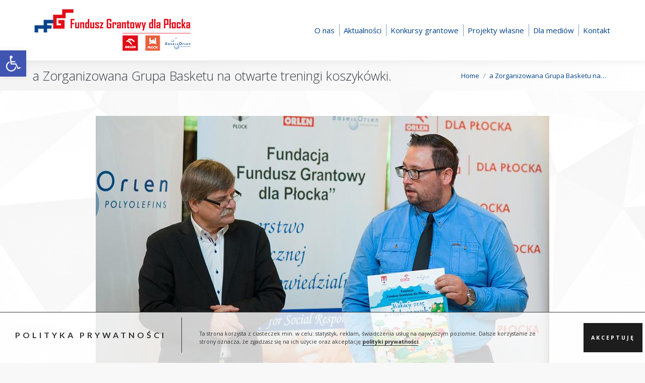

--- FILE ---
content_type: text/html; charset=UTF-8
request_url: https://fundusz-grantowy.pl/galeria/wakacje-2015-w-plocku-na-wesolo-rozstrzygniecie/attachment/623/
body_size: 22358
content:
<!DOCTYPE html>
<!--[if !(IE 6) | !(IE 7) | !(IE 8)  ]><!--><html lang="pl-PL" class="no-js">
<!--<![endif]--><head><meta charset="UTF-8" /><link data-optimized="2" rel="stylesheet" href="https://fundusz-grantowy.pl/wp-content/litespeed/css/3cc8b3ba4d9b68c459f3b9ae352af553.css?ver=7f997" /><meta name="viewport" content="width=device-width, initial-scale=1, maximum-scale=1, user-scalable=0"><meta name="theme-color" content="#dd3333"/><link rel="profile" href="https://gmpg.org/xfn/11" /><meta name='robots' content='index, follow, max-image-preview:large, max-snippet:-1, max-video-preview:-1' /><style>img:is([sizes="auto" i], [sizes^="auto," i]) { contain-intrinsic-size: 3000px 1500px }</style><title>a Zorganizowana Grupa Basketu na otwarte treningi koszykówki. - Fundacja Fundusz Grantowy dla Płocka</title><link rel="canonical" href="https://fundusz-grantowy.pl/galeria/wakacje-2015-w-plocku-na-wesolo-rozstrzygniecie/attachment/623/" /><meta property="og:locale" content="pl_PL" /><meta property="og:type" content="article" /><meta property="og:title" content="a Zorganizowana Grupa Basketu na otwarte treningi koszykówki. - Fundacja Fundusz Grantowy dla Płocka" /><meta property="og:url" content="https://fundusz-grantowy.pl/galeria/wakacje-2015-w-plocku-na-wesolo-rozstrzygniecie/attachment/623/" /><meta property="og:site_name" content="Fundacja Fundusz Grantowy dla Płocka" /><meta property="article:modified_time" content="2017-07-05T12:13:02+00:00" /><meta property="og:image" content="https://fundusz-grantowy.pl/galeria/wakacje-2015-w-plocku-na-wesolo-rozstrzygniecie/attachment/623" /><meta property="og:image:width" content="900" /><meta property="og:image:height" content="600" /><meta property="og:image:type" content="image/jpeg" /><meta name="twitter:card" content="summary_large_image" /> <script type="application/ld+json" class="yoast-schema-graph">{"@context":"https://schema.org","@graph":[{"@type":"WebPage","@id":"https://fundusz-grantowy.pl/galeria/wakacje-2015-w-plocku-na-wesolo-rozstrzygniecie/attachment/623/","url":"https://fundusz-grantowy.pl/galeria/wakacje-2015-w-plocku-na-wesolo-rozstrzygniecie/attachment/623/","name":"a Zorganizowana Grupa Basketu na otwarte treningi koszykówki. - Fundacja Fundusz Grantowy dla Płocka","isPartOf":{"@id":"https://fundusz-grantowy.pl/#website"},"primaryImageOfPage":{"@id":"https://fundusz-grantowy.pl/galeria/wakacje-2015-w-plocku-na-wesolo-rozstrzygniecie/attachment/623/#primaryimage"},"image":{"@id":"https://fundusz-grantowy.pl/galeria/wakacje-2015-w-plocku-na-wesolo-rozstrzygniecie/attachment/623/#primaryimage"},"thumbnailUrl":"https://fundusz-grantowy.pl/wp-content/uploads/2017/07/623.jpg","datePublished":"2017-07-05T12:12:06+00:00","dateModified":"2017-07-05T12:13:02+00:00","breadcrumb":{"@id":"https://fundusz-grantowy.pl/galeria/wakacje-2015-w-plocku-na-wesolo-rozstrzygniecie/attachment/623/#breadcrumb"},"inLanguage":"pl-PL","potentialAction":[{"@type":"ReadAction","target":["https://fundusz-grantowy.pl/galeria/wakacje-2015-w-plocku-na-wesolo-rozstrzygniecie/attachment/623/"]}]},{"@type":"ImageObject","inLanguage":"pl-PL","@id":"https://fundusz-grantowy.pl/galeria/wakacje-2015-w-plocku-na-wesolo-rozstrzygniecie/attachment/623/#primaryimage","url":"https://fundusz-grantowy.pl/wp-content/uploads/2017/07/623.jpg","contentUrl":"https://fundusz-grantowy.pl/wp-content/uploads/2017/07/623.jpg","width":900,"height":600},{"@type":"BreadcrumbList","@id":"https://fundusz-grantowy.pl/galeria/wakacje-2015-w-plocku-na-wesolo-rozstrzygniecie/attachment/623/#breadcrumb","itemListElement":[{"@type":"ListItem","position":1,"name":"Strona główna","item":"https://fundusz-grantowy.pl/"},{"@type":"ListItem","position":2,"name":"Wakacje 2015 w Płocku na wesoło- rozstrzygnięcie","item":"https://fundusz-grantowy.pl/galeria/wakacje-2015-w-plocku-na-wesolo-rozstrzygniecie/"},{"@type":"ListItem","position":3,"name":"a Zorganizowana Grupa Basketu na otwarte treningi koszykówki."}]},{"@type":"WebSite","@id":"https://fundusz-grantowy.pl/#website","url":"https://fundusz-grantowy.pl/","name":"Fundacja Fundusz Grantowy dla Płocka","description":"Miasto Płock | PKN ORLEN S.A. | Basell Orlen Polyolefins Sp. z o.o.","publisher":{"@id":"https://fundusz-grantowy.pl/#organization"},"potentialAction":[{"@type":"SearchAction","target":{"@type":"EntryPoint","urlTemplate":"https://fundusz-grantowy.pl/?s={search_term_string}"},"query-input":{"@type":"PropertyValueSpecification","valueRequired":true,"valueName":"search_term_string"}}],"inLanguage":"pl-PL"},{"@type":"Organization","@id":"https://fundusz-grantowy.pl/#organization","name":"Fundacja \"Fundusz Grantowy dla Płocka\"","url":"https://fundusz-grantowy.pl/","logo":{"@type":"ImageObject","inLanguage":"pl-PL","@id":"https://fundusz-grantowy.pl/#/schema/logo/image/","url":"https://fundusz-grantowy.pl/wp-content/uploads/2017/05/fundusz-grantowy-dla-płocka-logo-h100-v7.png","contentUrl":"https://fundusz-grantowy.pl/wp-content/uploads/2017/05/fundusz-grantowy-dla-płocka-logo-h100-v7.png","width":390,"height":100,"caption":"Fundacja \"Fundusz Grantowy dla Płocka\""},"image":{"@id":"https://fundusz-grantowy.pl/#/schema/logo/image/"}}]}</script> <link rel='dns-prefetch' href='//fonts.googleapis.com' /><link rel='dns-prefetch' href='//fundusz-grantowy.pl' /><link rel="alternate" type="application/rss+xml" title="Fundacja Fundusz Grantowy dla Płocka &raquo; Kanał z wpisami" href="https://fundusz-grantowy.pl/feed/" /><link rel="alternate" type="application/rss+xml" title="Fundacja Fundusz Grantowy dla Płocka &raquo; Kanał z komentarzami" href="https://fundusz-grantowy.pl/comments/feed/" /><link rel="alternate" type="application/rss+xml" title="Fundacja Fundusz Grantowy dla Płocka &raquo; a Zorganizowana Grupa Basketu na otwarte treningi koszykówki. Kanał z komentarzami" href="https://fundusz-grantowy.pl/galeria/wakacje-2015-w-plocku-na-wesolo-rozstrzygniecie/attachment/623/feed/" /> <script>window._wpemojiSettings = {"baseUrl":"https:\/\/s.w.org\/images\/core\/emoji\/16.0.1\/72x72\/","ext":".png","svgUrl":"https:\/\/s.w.org\/images\/core\/emoji\/16.0.1\/svg\/","svgExt":".svg","source":{"concatemoji":"https:\/\/fundusz-grantowy.pl\/wp-includes\/js\/wp-emoji-release.min.js?ver=6.8.3"}};
/*! This file is auto-generated */
!function(s,n){var o,i,e;function c(e){try{var t={supportTests:e,timestamp:(new Date).valueOf()};sessionStorage.setItem(o,JSON.stringify(t))}catch(e){}}function p(e,t,n){e.clearRect(0,0,e.canvas.width,e.canvas.height),e.fillText(t,0,0);var t=new Uint32Array(e.getImageData(0,0,e.canvas.width,e.canvas.height).data),a=(e.clearRect(0,0,e.canvas.width,e.canvas.height),e.fillText(n,0,0),new Uint32Array(e.getImageData(0,0,e.canvas.width,e.canvas.height).data));return t.every(function(e,t){return e===a[t]})}function u(e,t){e.clearRect(0,0,e.canvas.width,e.canvas.height),e.fillText(t,0,0);for(var n=e.getImageData(16,16,1,1),a=0;a<n.data.length;a++)if(0!==n.data[a])return!1;return!0}function f(e,t,n,a){switch(t){case"flag":return n(e,"\ud83c\udff3\ufe0f\u200d\u26a7\ufe0f","\ud83c\udff3\ufe0f\u200b\u26a7\ufe0f")?!1:!n(e,"\ud83c\udde8\ud83c\uddf6","\ud83c\udde8\u200b\ud83c\uddf6")&&!n(e,"\ud83c\udff4\udb40\udc67\udb40\udc62\udb40\udc65\udb40\udc6e\udb40\udc67\udb40\udc7f","\ud83c\udff4\u200b\udb40\udc67\u200b\udb40\udc62\u200b\udb40\udc65\u200b\udb40\udc6e\u200b\udb40\udc67\u200b\udb40\udc7f");case"emoji":return!a(e,"\ud83e\udedf")}return!1}function g(e,t,n,a){var r="undefined"!=typeof WorkerGlobalScope&&self instanceof WorkerGlobalScope?new OffscreenCanvas(300,150):s.createElement("canvas"),o=r.getContext("2d",{willReadFrequently:!0}),i=(o.textBaseline="top",o.font="600 32px Arial",{});return e.forEach(function(e){i[e]=t(o,e,n,a)}),i}function t(e){var t=s.createElement("script");t.src=e,t.defer=!0,s.head.appendChild(t)}"undefined"!=typeof Promise&&(o="wpEmojiSettingsSupports",i=["flag","emoji"],n.supports={everything:!0,everythingExceptFlag:!0},e=new Promise(function(e){s.addEventListener("DOMContentLoaded",e,{once:!0})}),new Promise(function(t){var n=function(){try{var e=JSON.parse(sessionStorage.getItem(o));if("object"==typeof e&&"number"==typeof e.timestamp&&(new Date).valueOf()<e.timestamp+604800&&"object"==typeof e.supportTests)return e.supportTests}catch(e){}return null}();if(!n){if("undefined"!=typeof Worker&&"undefined"!=typeof OffscreenCanvas&&"undefined"!=typeof URL&&URL.createObjectURL&&"undefined"!=typeof Blob)try{var e="postMessage("+g.toString()+"("+[JSON.stringify(i),f.toString(),p.toString(),u.toString()].join(",")+"));",a=new Blob([e],{type:"text/javascript"}),r=new Worker(URL.createObjectURL(a),{name:"wpTestEmojiSupports"});return void(r.onmessage=function(e){c(n=e.data),r.terminate(),t(n)})}catch(e){}c(n=g(i,f,p,u))}t(n)}).then(function(e){for(var t in e)n.supports[t]=e[t],n.supports.everything=n.supports.everything&&n.supports[t],"flag"!==t&&(n.supports.everythingExceptFlag=n.supports.everythingExceptFlag&&n.supports[t]);n.supports.everythingExceptFlag=n.supports.everythingExceptFlag&&!n.supports.flag,n.DOMReady=!1,n.readyCallback=function(){n.DOMReady=!0}}).then(function(){return e}).then(function(){var e;n.supports.everything||(n.readyCallback(),(e=n.source||{}).concatemoji?t(e.concatemoji):e.wpemoji&&e.twemoji&&(t(e.twemoji),t(e.wpemoji)))}))}((window,document),window._wpemojiSettings);</script> <style id='wp-emoji-styles-inline-css'>img.wp-smiley, img.emoji {
		display: inline !important;
		border: none !important;
		box-shadow: none !important;
		height: 1em !important;
		width: 1em !important;
		margin: 0 0.07em !important;
		vertical-align: -0.1em !important;
		background: none !important;
		padding: 0 !important;
	}</style><style id='wp-block-library-theme-inline-css'>.wp-block-audio :where(figcaption){color:#555;font-size:13px;text-align:center}.is-dark-theme .wp-block-audio :where(figcaption){color:#ffffffa6}.wp-block-audio{margin:0 0 1em}.wp-block-code{border:1px solid #ccc;border-radius:4px;font-family:Menlo,Consolas,monaco,monospace;padding:.8em 1em}.wp-block-embed :where(figcaption){color:#555;font-size:13px;text-align:center}.is-dark-theme .wp-block-embed :where(figcaption){color:#ffffffa6}.wp-block-embed{margin:0 0 1em}.blocks-gallery-caption{color:#555;font-size:13px;text-align:center}.is-dark-theme .blocks-gallery-caption{color:#ffffffa6}:root :where(.wp-block-image figcaption){color:#555;font-size:13px;text-align:center}.is-dark-theme :root :where(.wp-block-image figcaption){color:#ffffffa6}.wp-block-image{margin:0 0 1em}.wp-block-pullquote{border-bottom:4px solid;border-top:4px solid;color:currentColor;margin-bottom:1.75em}.wp-block-pullquote cite,.wp-block-pullquote footer,.wp-block-pullquote__citation{color:currentColor;font-size:.8125em;font-style:normal;text-transform:uppercase}.wp-block-quote{border-left:.25em solid;margin:0 0 1.75em;padding-left:1em}.wp-block-quote cite,.wp-block-quote footer{color:currentColor;font-size:.8125em;font-style:normal;position:relative}.wp-block-quote:where(.has-text-align-right){border-left:none;border-right:.25em solid;padding-left:0;padding-right:1em}.wp-block-quote:where(.has-text-align-center){border:none;padding-left:0}.wp-block-quote.is-large,.wp-block-quote.is-style-large,.wp-block-quote:where(.is-style-plain){border:none}.wp-block-search .wp-block-search__label{font-weight:700}.wp-block-search__button{border:1px solid #ccc;padding:.375em .625em}:where(.wp-block-group.has-background){padding:1.25em 2.375em}.wp-block-separator.has-css-opacity{opacity:.4}.wp-block-separator{border:none;border-bottom:2px solid;margin-left:auto;margin-right:auto}.wp-block-separator.has-alpha-channel-opacity{opacity:1}.wp-block-separator:not(.is-style-wide):not(.is-style-dots){width:100px}.wp-block-separator.has-background:not(.is-style-dots){border-bottom:none;height:1px}.wp-block-separator.has-background:not(.is-style-wide):not(.is-style-dots){height:2px}.wp-block-table{margin:0 0 1em}.wp-block-table td,.wp-block-table th{word-break:normal}.wp-block-table :where(figcaption){color:#555;font-size:13px;text-align:center}.is-dark-theme .wp-block-table :where(figcaption){color:#ffffffa6}.wp-block-video :where(figcaption){color:#555;font-size:13px;text-align:center}.is-dark-theme .wp-block-video :where(figcaption){color:#ffffffa6}.wp-block-video{margin:0 0 1em}:root :where(.wp-block-template-part.has-background){margin-bottom:0;margin-top:0;padding:1.25em 2.375em}</style><style id='classic-theme-styles-inline-css'>/*! This file is auto-generated */
.wp-block-button__link{color:#fff;background-color:#32373c;border-radius:9999px;box-shadow:none;text-decoration:none;padding:calc(.667em + 2px) calc(1.333em + 2px);font-size:1.125em}.wp-block-file__button{background:#32373c;color:#fff;text-decoration:none}</style><style id='global-styles-inline-css'>:root{--wp--preset--aspect-ratio--square: 1;--wp--preset--aspect-ratio--4-3: 4/3;--wp--preset--aspect-ratio--3-4: 3/4;--wp--preset--aspect-ratio--3-2: 3/2;--wp--preset--aspect-ratio--2-3: 2/3;--wp--preset--aspect-ratio--16-9: 16/9;--wp--preset--aspect-ratio--9-16: 9/16;--wp--preset--color--black: #000000;--wp--preset--color--cyan-bluish-gray: #abb8c3;--wp--preset--color--white: #FFF;--wp--preset--color--pale-pink: #f78da7;--wp--preset--color--vivid-red: #cf2e2e;--wp--preset--color--luminous-vivid-orange: #ff6900;--wp--preset--color--luminous-vivid-amber: #fcb900;--wp--preset--color--light-green-cyan: #7bdcb5;--wp--preset--color--vivid-green-cyan: #00d084;--wp--preset--color--pale-cyan-blue: #8ed1fc;--wp--preset--color--vivid-cyan-blue: #0693e3;--wp--preset--color--vivid-purple: #9b51e0;--wp--preset--color--accent: #dd3333;--wp--preset--color--dark-gray: #111;--wp--preset--color--light-gray: #767676;--wp--preset--gradient--vivid-cyan-blue-to-vivid-purple: linear-gradient(135deg,rgba(6,147,227,1) 0%,rgb(155,81,224) 100%);--wp--preset--gradient--light-green-cyan-to-vivid-green-cyan: linear-gradient(135deg,rgb(122,220,180) 0%,rgb(0,208,130) 100%);--wp--preset--gradient--luminous-vivid-amber-to-luminous-vivid-orange: linear-gradient(135deg,rgba(252,185,0,1) 0%,rgba(255,105,0,1) 100%);--wp--preset--gradient--luminous-vivid-orange-to-vivid-red: linear-gradient(135deg,rgba(255,105,0,1) 0%,rgb(207,46,46) 100%);--wp--preset--gradient--very-light-gray-to-cyan-bluish-gray: linear-gradient(135deg,rgb(238,238,238) 0%,rgb(169,184,195) 100%);--wp--preset--gradient--cool-to-warm-spectrum: linear-gradient(135deg,rgb(74,234,220) 0%,rgb(151,120,209) 20%,rgb(207,42,186) 40%,rgb(238,44,130) 60%,rgb(251,105,98) 80%,rgb(254,248,76) 100%);--wp--preset--gradient--blush-light-purple: linear-gradient(135deg,rgb(255,206,236) 0%,rgb(152,150,240) 100%);--wp--preset--gradient--blush-bordeaux: linear-gradient(135deg,rgb(254,205,165) 0%,rgb(254,45,45) 50%,rgb(107,0,62) 100%);--wp--preset--gradient--luminous-dusk: linear-gradient(135deg,rgb(255,203,112) 0%,rgb(199,81,192) 50%,rgb(65,88,208) 100%);--wp--preset--gradient--pale-ocean: linear-gradient(135deg,rgb(255,245,203) 0%,rgb(182,227,212) 50%,rgb(51,167,181) 100%);--wp--preset--gradient--electric-grass: linear-gradient(135deg,rgb(202,248,128) 0%,rgb(113,206,126) 100%);--wp--preset--gradient--midnight: linear-gradient(135deg,rgb(2,3,129) 0%,rgb(40,116,252) 100%);--wp--preset--font-size--small: 13px;--wp--preset--font-size--medium: 20px;--wp--preset--font-size--large: 36px;--wp--preset--font-size--x-large: 42px;--wp--preset--spacing--20: 0.44rem;--wp--preset--spacing--30: 0.67rem;--wp--preset--spacing--40: 1rem;--wp--preset--spacing--50: 1.5rem;--wp--preset--spacing--60: 2.25rem;--wp--preset--spacing--70: 3.38rem;--wp--preset--spacing--80: 5.06rem;--wp--preset--shadow--natural: 6px 6px 9px rgba(0, 0, 0, 0.2);--wp--preset--shadow--deep: 12px 12px 50px rgba(0, 0, 0, 0.4);--wp--preset--shadow--sharp: 6px 6px 0px rgba(0, 0, 0, 0.2);--wp--preset--shadow--outlined: 6px 6px 0px -3px rgba(255, 255, 255, 1), 6px 6px rgba(0, 0, 0, 1);--wp--preset--shadow--crisp: 6px 6px 0px rgba(0, 0, 0, 1);}:where(.is-layout-flex){gap: 0.5em;}:where(.is-layout-grid){gap: 0.5em;}body .is-layout-flex{display: flex;}.is-layout-flex{flex-wrap: wrap;align-items: center;}.is-layout-flex > :is(*, div){margin: 0;}body .is-layout-grid{display: grid;}.is-layout-grid > :is(*, div){margin: 0;}:where(.wp-block-columns.is-layout-flex){gap: 2em;}:where(.wp-block-columns.is-layout-grid){gap: 2em;}:where(.wp-block-post-template.is-layout-flex){gap: 1.25em;}:where(.wp-block-post-template.is-layout-grid){gap: 1.25em;}.has-black-color{color: var(--wp--preset--color--black) !important;}.has-cyan-bluish-gray-color{color: var(--wp--preset--color--cyan-bluish-gray) !important;}.has-white-color{color: var(--wp--preset--color--white) !important;}.has-pale-pink-color{color: var(--wp--preset--color--pale-pink) !important;}.has-vivid-red-color{color: var(--wp--preset--color--vivid-red) !important;}.has-luminous-vivid-orange-color{color: var(--wp--preset--color--luminous-vivid-orange) !important;}.has-luminous-vivid-amber-color{color: var(--wp--preset--color--luminous-vivid-amber) !important;}.has-light-green-cyan-color{color: var(--wp--preset--color--light-green-cyan) !important;}.has-vivid-green-cyan-color{color: var(--wp--preset--color--vivid-green-cyan) !important;}.has-pale-cyan-blue-color{color: var(--wp--preset--color--pale-cyan-blue) !important;}.has-vivid-cyan-blue-color{color: var(--wp--preset--color--vivid-cyan-blue) !important;}.has-vivid-purple-color{color: var(--wp--preset--color--vivid-purple) !important;}.has-black-background-color{background-color: var(--wp--preset--color--black) !important;}.has-cyan-bluish-gray-background-color{background-color: var(--wp--preset--color--cyan-bluish-gray) !important;}.has-white-background-color{background-color: var(--wp--preset--color--white) !important;}.has-pale-pink-background-color{background-color: var(--wp--preset--color--pale-pink) !important;}.has-vivid-red-background-color{background-color: var(--wp--preset--color--vivid-red) !important;}.has-luminous-vivid-orange-background-color{background-color: var(--wp--preset--color--luminous-vivid-orange) !important;}.has-luminous-vivid-amber-background-color{background-color: var(--wp--preset--color--luminous-vivid-amber) !important;}.has-light-green-cyan-background-color{background-color: var(--wp--preset--color--light-green-cyan) !important;}.has-vivid-green-cyan-background-color{background-color: var(--wp--preset--color--vivid-green-cyan) !important;}.has-pale-cyan-blue-background-color{background-color: var(--wp--preset--color--pale-cyan-blue) !important;}.has-vivid-cyan-blue-background-color{background-color: var(--wp--preset--color--vivid-cyan-blue) !important;}.has-vivid-purple-background-color{background-color: var(--wp--preset--color--vivid-purple) !important;}.has-black-border-color{border-color: var(--wp--preset--color--black) !important;}.has-cyan-bluish-gray-border-color{border-color: var(--wp--preset--color--cyan-bluish-gray) !important;}.has-white-border-color{border-color: var(--wp--preset--color--white) !important;}.has-pale-pink-border-color{border-color: var(--wp--preset--color--pale-pink) !important;}.has-vivid-red-border-color{border-color: var(--wp--preset--color--vivid-red) !important;}.has-luminous-vivid-orange-border-color{border-color: var(--wp--preset--color--luminous-vivid-orange) !important;}.has-luminous-vivid-amber-border-color{border-color: var(--wp--preset--color--luminous-vivid-amber) !important;}.has-light-green-cyan-border-color{border-color: var(--wp--preset--color--light-green-cyan) !important;}.has-vivid-green-cyan-border-color{border-color: var(--wp--preset--color--vivid-green-cyan) !important;}.has-pale-cyan-blue-border-color{border-color: var(--wp--preset--color--pale-cyan-blue) !important;}.has-vivid-cyan-blue-border-color{border-color: var(--wp--preset--color--vivid-cyan-blue) !important;}.has-vivid-purple-border-color{border-color: var(--wp--preset--color--vivid-purple) !important;}.has-vivid-cyan-blue-to-vivid-purple-gradient-background{background: var(--wp--preset--gradient--vivid-cyan-blue-to-vivid-purple) !important;}.has-light-green-cyan-to-vivid-green-cyan-gradient-background{background: var(--wp--preset--gradient--light-green-cyan-to-vivid-green-cyan) !important;}.has-luminous-vivid-amber-to-luminous-vivid-orange-gradient-background{background: var(--wp--preset--gradient--luminous-vivid-amber-to-luminous-vivid-orange) !important;}.has-luminous-vivid-orange-to-vivid-red-gradient-background{background: var(--wp--preset--gradient--luminous-vivid-orange-to-vivid-red) !important;}.has-very-light-gray-to-cyan-bluish-gray-gradient-background{background: var(--wp--preset--gradient--very-light-gray-to-cyan-bluish-gray) !important;}.has-cool-to-warm-spectrum-gradient-background{background: var(--wp--preset--gradient--cool-to-warm-spectrum) !important;}.has-blush-light-purple-gradient-background{background: var(--wp--preset--gradient--blush-light-purple) !important;}.has-blush-bordeaux-gradient-background{background: var(--wp--preset--gradient--blush-bordeaux) !important;}.has-luminous-dusk-gradient-background{background: var(--wp--preset--gradient--luminous-dusk) !important;}.has-pale-ocean-gradient-background{background: var(--wp--preset--gradient--pale-ocean) !important;}.has-electric-grass-gradient-background{background: var(--wp--preset--gradient--electric-grass) !important;}.has-midnight-gradient-background{background: var(--wp--preset--gradient--midnight) !important;}.has-small-font-size{font-size: var(--wp--preset--font-size--small) !important;}.has-medium-font-size{font-size: var(--wp--preset--font-size--medium) !important;}.has-large-font-size{font-size: var(--wp--preset--font-size--large) !important;}.has-x-large-font-size{font-size: var(--wp--preset--font-size--x-large) !important;}
:where(.wp-block-post-template.is-layout-flex){gap: 1.25em;}:where(.wp-block-post-template.is-layout-grid){gap: 1.25em;}
:where(.wp-block-columns.is-layout-flex){gap: 2em;}:where(.wp-block-columns.is-layout-grid){gap: 2em;}
:root :where(.wp-block-pullquote){font-size: 1.5em;line-height: 1.6;}</style><link rel='stylesheet' id='tplis-cl-googlefonts-css' href='//fonts.googleapis.com/css?family=Open+Sans:400,600&#038;subset=latin,latin-ext' media='all' /><link rel='stylesheet' id='dt-web-fonts-css' href='https://fonts.googleapis.com/css?family=Roboto:400,500,600,700%7COpen+Sans:300,400,400italic,600,700%7CLato:300,400,400italic,600,700' media='all' /> <script src="https://fundusz-grantowy.pl/wp-includes/js/jquery/jquery.min.js?ver=3.7.1" id="jquery-core-js"></script> <script data-optimized="1" src="https://fundusz-grantowy.pl/wp-content/litespeed/js/08cd3ede3d199d205a6f67a3b32a985c.js?ver=9c469" id="jquery-migrate-js"></script> <script data-optimized="1" src="https://fundusz-grantowy.pl/wp-content/litespeed/js/e8a46c316ff4fd140654ce1c0663a376.js?ver=90d57" async id="tp-tools-js"></script> <script data-optimized="1" src="https://fundusz-grantowy.pl/wp-content/litespeed/js/0f26f671a6ff839fe282f2b0cee21094.js?ver=b23a8" async id="revmin-js"></script> <script id="dt-above-fold-js-extra">var dtLocal = {"themeUrl":"https:\/\/fundusz-grantowy.pl\/wp-content\/themes\/dt-the7","passText":"To view this protected post, enter the password below:","moreButtonText":{"loading":"Loading...","loadMore":"Load more"},"postID":"928","ajaxurl":"https:\/\/fundusz-grantowy.pl\/wp-admin\/admin-ajax.php","REST":{"baseUrl":"https:\/\/fundusz-grantowy.pl\/wp-json\/the7\/v1","endpoints":{"sendMail":"\/send-mail"}},"contactMessages":{"required":"One or more fields have an error. Please check and try again.","terms":"Please accept the privacy policy.","fillTheCaptchaError":"Please, fill the captcha."},"captchaSiteKey":"","ajaxNonce":"0f332d7c1b","pageData":"","themeSettings":{"smoothScroll":"off","lazyLoading":false,"desktopHeader":{"height":120},"ToggleCaptionEnabled":"disabled","ToggleCaption":"Navigation","floatingHeader":{"showAfter":94,"showMenu":false,"height":56,"logo":{"showLogo":false,"html":"","url":"https:\/\/fundusz-grantowy.pl\/"}},"topLine":{"floatingTopLine":{"logo":{"showLogo":false,"html":""}}},"mobileHeader":{"firstSwitchPoint":990,"secondSwitchPoint":500,"firstSwitchPointHeight":70,"secondSwitchPointHeight":56,"mobileToggleCaptionEnabled":"disabled","mobileToggleCaption":"Menu"},"stickyMobileHeaderFirstSwitch":{"logo":{"html":"<img class=\" preload-me\" src=\"https:\/\/fundusz-grantowy.pl\/wp-content\/uploads\/2025\/04\/fundusz-logo_poziom_h100.png\" srcset=\"https:\/\/fundusz-grantowy.pl\/wp-content\/uploads\/2025\/04\/fundusz-logo_poziom_h100.png 317w\" width=\"317\" height=\"100\"   sizes=\"317px\" alt=\"Fundacja Fundusz Grantowy dla P\u0142ocka\" \/>"}},"stickyMobileHeaderSecondSwitch":{"logo":{"html":"<img class=\" preload-me\" src=\"https:\/\/fundusz-grantowy.pl\/wp-content\/uploads\/2025\/04\/fundusz-logo_poziom_h100.png\" srcset=\"https:\/\/fundusz-grantowy.pl\/wp-content\/uploads\/2025\/04\/fundusz-logo_poziom_h100.png 317w, https:\/\/fundusz-grantowy.pl\/wp-content\/uploads\/2025\/04\/fundusz-logo_poziom_h100.png 317w\" width=\"317\" height=\"100\"   sizes=\"317px\" alt=\"Fundacja Fundusz Grantowy dla P\u0142ocka\" \/>"}},"sidebar":{"switchPoint":970},"boxedWidth":"1280px"},"VCMobileScreenWidth":"768"};
var dtShare = {"shareButtonText":{"facebook":"Share on Facebook","twitter":"Share on X","pinterest":"Pin it","linkedin":"Share on Linkedin","whatsapp":"Share on Whatsapp"},"overlayOpacity":"85"};</script> <script data-optimized="1" src="https://fundusz-grantowy.pl/wp-content/litespeed/js/aa7b63ee4ad9a12b244198d70d0167e2.js?ver=a69fe" id="dt-above-fold-js"></script> <script></script><link rel="https://api.w.org/" href="https://fundusz-grantowy.pl/wp-json/" /><link rel="alternate" title="JSON" type="application/json" href="https://fundusz-grantowy.pl/wp-json/wp/v2/media/928" /><link rel="EditURI" type="application/rsd+xml" title="RSD" href="https://fundusz-grantowy.pl/xmlrpc.php?rsd" /><meta name="generator" content="WordPress 6.8.3" /><link rel='shortlink' href='https://fundusz-grantowy.pl/?p=928' /><link rel="alternate" title="oEmbed (JSON)" type="application/json+oembed" href="https://fundusz-grantowy.pl/wp-json/oembed/1.0/embed?url=https%3A%2F%2Ffundusz-grantowy.pl%2Fgaleria%2Fwakacje-2015-w-plocku-na-wesolo-rozstrzygniecie%2Fattachment%2F623%2F" /><link rel="alternate" title="oEmbed (XML)" type="text/xml+oembed" href="https://fundusz-grantowy.pl/wp-json/oembed/1.0/embed?url=https%3A%2F%2Ffundusz-grantowy.pl%2Fgaleria%2Fwakacje-2015-w-plocku-na-wesolo-rozstrzygniecie%2Fattachment%2F623%2F&#038;format=xml" /><style type="text/css" id="pf-main-css">@media screen {
					.printfriendly {
						z-index: 1000; position: relative
					}
					.printfriendly a, .printfriendly a:link, .printfriendly a:visited, .printfriendly a:hover, .printfriendly a:active {
						font-weight: 600;
						cursor: pointer;
						text-decoration: none;
						border: none;
						-webkit-box-shadow: none;
						-moz-box-shadow: none;
						box-shadow: none;
						outline:none;
						font-size: 12px !important;
						color: #004289 !important;
					}
					.printfriendly.pf-alignleft {
						float: left;
					}
					.printfriendly.pf-alignright {
						float: right;
					}
					.printfriendly.pf-aligncenter {
						justify-content: center;
						display: flex; align-items: center;
					}
				}

				.pf-button-img {
					border: none;
					-webkit-box-shadow: none;
					-moz-box-shadow: none;
					box-shadow: none;
					padding: 0;
					margin: 0;
					display: inline;
					vertical-align: middle;
				}

				img.pf-button-img + .pf-button-text {
					margin-left: 6px;
				}

				@media print {
					.printfriendly {
						display: none;
					}
				}</style><style type="text/css" id="pf-excerpt-styles">.pf-button.pf-button-excerpt {
              display: none;
           }</style><style type="text/css">#pojo-a11y-toolbar .pojo-a11y-toolbar-toggle a{ background-color: #4054b2;	color: #ffffff;}
#pojo-a11y-toolbar .pojo-a11y-toolbar-overlay, #pojo-a11y-toolbar .pojo-a11y-toolbar-overlay ul.pojo-a11y-toolbar-items.pojo-a11y-links{ border-color: #4054b2;}
body.pojo-a11y-focusable a:focus{ outline-style: solid !important;	outline-width: 1px !important;	outline-color: #FF0000 !important;}
#pojo-a11y-toolbar{ top: 100px !important;}
#pojo-a11y-toolbar .pojo-a11y-toolbar-overlay{ background-color: #ffffff;}
#pojo-a11y-toolbar .pojo-a11y-toolbar-overlay ul.pojo-a11y-toolbar-items li.pojo-a11y-toolbar-item a, #pojo-a11y-toolbar .pojo-a11y-toolbar-overlay p.pojo-a11y-toolbar-title{ color: #333333;}
#pojo-a11y-toolbar .pojo-a11y-toolbar-overlay ul.pojo-a11y-toolbar-items li.pojo-a11y-toolbar-item a.active{ background-color: #4054b2;	color: #ffffff;}
@media (max-width: 767px) { #pojo-a11y-toolbar { top: 100px !important; } }</style><style type="text/css">.tplis-cl-cookies:after{content:'';clear:both;display:block}.tplis-cl-cookies{background-color:rgba(255,255,255,.80);position:fixed;font-family:"Open Sans",sans-serif;bottom:0;border-top:1px solid #3B3939;width:100%;z-index:9000;margin:0;overflow:hidden;border-color:#3B3939;border-width:1px}.tplis-cl-cookies-head h4{border-right-color:#333}.tplis-cl-cookies-buttons:after{clear:both:content:"";display:block}.tplis-cl-cookies-text *{color:#333}.tplis-cl-button-accept,.tplis-cl-button-accept:hover,.tplis-cl-button-accept:focus,.tplis-cl-button-accept:active{background-color:#1D1D1D;color:#FFF}.tplis-cl-button-accept svg{fill:#FFF}.tplis-cl-button-refuse,.tplis-cl-button-refuse:hover{background-color:#3B3939;color:#FFF}.tplis-cl-button-refuse svg{fill:#FFF}.tplis-cl-cookies-text a{font-weight:bold;-webkit-transition:all 250ms ease-in-out;-moz-transition:all 250ms ease-in-out;-ms-transition:all 250ms ease-in-out;-o-transition:all 250ms ease-in-out;transition:all 250ms ease-in-out;border-bottom:1px solid #333}.tplis-cl-cookies-text a:hover,.tplis-cl-cookies-text a:focus,.tplis-cl-cookies-text a:active{color:#333;opacity:.6}.tplis-cl-cookies{display:flex;padding:10px 15px;justify-content:space-between;align-items:center}.tplis-cl-cookies-text{display:flex;width:100%}.tplis-cl-cookies h4{text-transform:uppercase;letter-spacing:5px;font-size:12pt}.tplis-cl-cookies p{font-size:8pt;padding-bottom:20px;line-height:150%}.tplis-cl-cookies a{text-decoration:none;font-weight:700}.tplis-cl-cookies-head h4{font-weight:700;padding:20px 30px 20px 15px;border-right:1px solid}.tplis-cl-cookies-content-text{margin:0 20px 0 35px;padding:0;font-weight:400;max-width:678px;display:flex;align-items:center}.tplis-cl-cookies .tplis-cl-cookies-content-text *{margin:0;padding:0}.tplis-cl-cookies-buttons{text-align:center;display:flex;justify-content:flex-end;max-width:500px}.tplis-cl-is-btn-refuse .tplis-cl-cookies-buttons{width:100%}.tplis-cl-button{padding:30px 10px 10px 8px;font-weight:400;padding:15px;display:block;text-transform:uppercase;letter-spacing:3px;margin:0 20px 0 20px;-webkit-transition:all .1s ease-out;-moz-transition:all .1s ease-out;transition:all .1s ease-out;font-size:8pt;align-self:center}.tplis-cl-button:hover{-ms-transform:scale(1.04);-webkit-transform:scale(1.04);transform:scale(1.04)}@media only screen and (max-width:998px){.tplis-cl-cookies{flex-direction:column}.tplis-cl-cookies-buttons{max-width:none;justify-content:center;margin-top:10px}.tplis-cl-button{width:100%;padding:8px 15px;margin:0}.tplis-cl-cookies-buttons{width:100%}.tplis-cl-is-btn-refuse .tplis-cl-button.tplis-cl-button-accept{margin-right:10px}.tplis-cl-is-btn-refuse .tplis-cl-button.tplis-cl-button-refuse{margin-left:10px}}@media only screen and (max-width:768px){.tplis-cl-cookies-head{display:none}.tplis-cl-cookies-content-text{margin:0}}</style><meta name="generator" content="Powered by WPBakery Page Builder - drag and drop page builder for WordPress."/><meta name="generator" content="Powered by Slider Revolution 6.7.32 - responsive, Mobile-Friendly Slider Plugin for WordPress with comfortable drag and drop interface." /><link rel="icon" href="https://fundusz-grantowy.pl/wp-content/uploads/2017/02/favicon-16.png" type="image/png" sizes="16x16"/><link rel="icon" href="https://fundusz-grantowy.pl/wp-content/uploads/2017/02/favicon-32.png" type="image/png" sizes="32x32"/><script>function setREVStartSize(e){
			//window.requestAnimationFrame(function() {
				window.RSIW = window.RSIW===undefined ? window.innerWidth : window.RSIW;
				window.RSIH = window.RSIH===undefined ? window.innerHeight : window.RSIH;
				try {
					var pw = document.getElementById(e.c).parentNode.offsetWidth,
						newh;
					pw = pw===0 || isNaN(pw) || (e.l=="fullwidth" || e.layout=="fullwidth") ? window.RSIW : pw;
					e.tabw = e.tabw===undefined ? 0 : parseInt(e.tabw);
					e.thumbw = e.thumbw===undefined ? 0 : parseInt(e.thumbw);
					e.tabh = e.tabh===undefined ? 0 : parseInt(e.tabh);
					e.thumbh = e.thumbh===undefined ? 0 : parseInt(e.thumbh);
					e.tabhide = e.tabhide===undefined ? 0 : parseInt(e.tabhide);
					e.thumbhide = e.thumbhide===undefined ? 0 : parseInt(e.thumbhide);
					e.mh = e.mh===undefined || e.mh=="" || e.mh==="auto" ? 0 : parseInt(e.mh,0);
					if(e.layout==="fullscreen" || e.l==="fullscreen")
						newh = Math.max(e.mh,window.RSIH);
					else{
						e.gw = Array.isArray(e.gw) ? e.gw : [e.gw];
						for (var i in e.rl) if (e.gw[i]===undefined || e.gw[i]===0) e.gw[i] = e.gw[i-1];
						e.gh = e.el===undefined || e.el==="" || (Array.isArray(e.el) && e.el.length==0)? e.gh : e.el;
						e.gh = Array.isArray(e.gh) ? e.gh : [e.gh];
						for (var i in e.rl) if (e.gh[i]===undefined || e.gh[i]===0) e.gh[i] = e.gh[i-1];
											
						var nl = new Array(e.rl.length),
							ix = 0,
							sl;
						e.tabw = e.tabhide>=pw ? 0 : e.tabw;
						e.thumbw = e.thumbhide>=pw ? 0 : e.thumbw;
						e.tabh = e.tabhide>=pw ? 0 : e.tabh;
						e.thumbh = e.thumbhide>=pw ? 0 : e.thumbh;
						for (var i in e.rl) nl[i] = e.rl[i]<window.RSIW ? 0 : e.rl[i];
						sl = nl[0];
						for (var i in nl) if (sl>nl[i] && nl[i]>0) { sl = nl[i]; ix=i;}
						var m = pw>(e.gw[ix]+e.tabw+e.thumbw) ? 1 : (pw-(e.tabw+e.thumbw)) / (e.gw[ix]);
						newh =  (e.gh[ix] * m) + (e.tabh + e.thumbh);
					}
					var el = document.getElementById(e.c);
					if (el!==null && el) el.style.height = newh+"px";
					el = document.getElementById(e.c+"_wrapper");
					if (el!==null && el) {
						el.style.height = newh+"px";
						el.style.display = "block";
					}
				} catch(e){
					console.log("Failure at Presize of Slider:" + e)
				}
			//});
		  };</script> <noscript><style>.wpb_animate_when_almost_visible { opacity: 1; }</style></noscript> <script async src="https://www.googletagmanager.com/gtag/js?id=UA-109678334-1"></script> <script>window.dataLayer = window.dataLayer || [];
  function gtag(){dataLayer.push(arguments);}
  gtag('js', new Date());

  gtag('config', 'UA-109678334-1');</script><style id='the7-custom-inline-css' type='text/css'>.comments-area {
display: none;
}

.tparrows:before {
    font-family: revicons;
    font-size: 15px;
    color: #004289;
    display: block;
    line-height: 40px;
    text-align: center;
}

.masthead.shadow-decoration:not(.side-header-menu-icon):not(#phantom) {
    box-shadow: 0 0 15px 5px rgba(0,66,137,0.1);
}
.top-bar {
margin-bottom: -30px !important;
}
.hr-thick {
    border-color: rgba(0,66,137,0.9);
border-bottom-width: 3px;
 margin-bottom: 10px;
}
.blog-shortcode.blog-masonry-shortcode-id-1:not(.centered-layout-list) .post-entry-content {
  padding: 25px 30px 30px 30px;
}
.blog-shortcode.blog-masonry-shortcode-id-1 .entry-title {
    margin-bottom: 5px;
    font-size: 16px;
    line-height: 20px;
}
.accent-gradient #page .custom-categories a:hover span.item-name, .accent-gradient #page .cat-item a:hover span.item-name, .accent-gradient #page .custom-menu a:hover, .accent-gradient #page .widget_recent_comments a:hover {
    background: #dd3333;
    background: #dd3333;
    -webkit-background-clip: text;
    -webkit-text-fill-color: transparent;
}
.author, .vcard {
display: none !important;
}
.category-link {
display: none !important;
}
.comment-link {
display: none !important;
}
.top-bar>.mini-widgets {
    z-index: 9 !important;
}
.pea_cook_wrapper.pea_cook_bottomcenter {
    margin: 0 !important;
}</style></head><body id="the7-body" class="attachment wp-singular attachment-template-default single single-attachment postid-928 attachmentid-928 attachment-jpeg wp-embed-responsive wp-theme-dt-the7 wp-child-theme-dt-the7-child the7-core-ver-2.7.10 dt-responsive-on right-mobile-menu-close-icon ouside-menu-close-icon mobile-hamburger-close-bg-enable mobile-hamburger-close-bg-hover-enable  fade-medium-mobile-menu-close-icon fade-medium-menu-close-icon accent-gradient srcset-enabled btn-flat custom-btn-color custom-btn-hover-color floating-mobile-menu-icon top-header first-switch-logo-left first-switch-menu-right second-switch-logo-left second-switch-menu-right right-mobile-menu layzr-loading-on dt-wpml popup-message-style the7-ver-12.4.2 dt-fa-compatibility wpb-js-composer js-comp-ver-8.4.1 vc_responsive"><div id="page" >
<a class="skip-link screen-reader-text" href="#content">Skip to content</a><div class="masthead inline-header right full-height dividers shadow-decoration shadow-mobile-header-decoration small-mobile-menu-icon mobile-menu-icon-bg-on mobile-menu-icon-hover-bg-on dt-parent-menu-clickable show-sub-menu-on-hover show-mobile-logo"  role="banner"><div class="top-bar top-bar-empty top-bar-line-hide"><div class="top-bar-bg" ></div><div class="mini-widgets left-widgets"></div><div class="mini-widgets right-widgets"></div></div><header class="header-bar"><div class="branding"><div id="site-title" class="assistive-text">Fundacja Fundusz Grantowy dla Płocka</div><div id="site-description" class="assistive-text">Miasto Płock | PKN ORLEN S.A. | Basell Orlen Polyolefins Sp. z o.o.</div>
<a class="" href="https://fundusz-grantowy.pl/"><img data-lazyloaded="1" src="[data-uri]" class=" preload-me" data-src="https://fundusz-grantowy.pl/wp-content/uploads/2025/04/fundusz-logo_poziom_h100.png" data-srcset="https://fundusz-grantowy.pl/wp-content/uploads/2025/04/fundusz-logo_poziom_h100.png 317w" width="317" height="100"   data-sizes="317px" alt="Fundacja Fundusz Grantowy dla Płocka" /><noscript><img class=" preload-me" src="https://fundusz-grantowy.pl/wp-content/uploads/2025/04/fundusz-logo_poziom_h100.png" srcset="https://fundusz-grantowy.pl/wp-content/uploads/2025/04/fundusz-logo_poziom_h100.png 317w" width="317" height="100"   sizes="317px" alt="Fundacja Fundusz Grantowy dla Płocka" /></noscript><img data-lazyloaded="1" src="[data-uri]" class="mobile-logo preload-me" data-src="https://fundusz-grantowy.pl/wp-content/uploads/2025/04/fundusz-logo_poziom_h100.png" data-srcset="https://fundusz-grantowy.pl/wp-content/uploads/2025/04/fundusz-logo_poziom_h100.png 317w, https://fundusz-grantowy.pl/wp-content/uploads/2025/04/fundusz-logo_poziom_h100.png 317w" width="317" height="100"   data-sizes="317px" alt="Fundacja Fundusz Grantowy dla Płocka" /><noscript><img class="mobile-logo preload-me" src="https://fundusz-grantowy.pl/wp-content/uploads/2025/04/fundusz-logo_poziom_h100.png" srcset="https://fundusz-grantowy.pl/wp-content/uploads/2025/04/fundusz-logo_poziom_h100.png 317w, https://fundusz-grantowy.pl/wp-content/uploads/2025/04/fundusz-logo_poziom_h100.png 317w" width="317" height="100"   sizes="317px" alt="Fundacja Fundusz Grantowy dla Płocka" /></noscript></a></div><ul id="primary-menu" class="main-nav underline-decoration l-to-r-line outside-item-remove-margin"><li class="menu-item menu-item-type-post_type menu-item-object-page menu-item-has-children menu-item-168 first has-children depth-0"><a href='https://fundusz-grantowy.pl/o-nas/' data-level='1'><span class="menu-item-text"><span class="menu-text">O nas</span></span></a><ul class="sub-nav level-arrows-on"><li class="menu-item menu-item-type-post_type menu-item-object-page menu-item-2395 first depth-1"><a href='https://fundusz-grantowy.pl/o-nas/historia/' data-level='2'><span class="menu-item-text"><span class="menu-text">Historia</span></span></a></li><li class="menu-item menu-item-type-post_type menu-item-object-page menu-item-2394 depth-1"><a href='https://fundusz-grantowy.pl/o-nas/kalendarium/' data-level='2'><span class="menu-item-text"><span class="menu-text">Kalendarium</span></span></a></li><li class="menu-item menu-item-type-post_type menu-item-object-page menu-item-10952 depth-1"><a href='https://fundusz-grantowy.pl/o-nas/dostepnosc/' data-level='2'><span class="menu-item-text"><span class="menu-text">Dostępność</span></span></a></li></ul></li><li class="menu-item menu-item-type-post_type menu-item-object-page menu-item-has-children menu-item-304 has-children depth-0"><a href='https://fundusz-grantowy.pl/aktualnosci/' data-level='1'><span class="menu-item-text"><span class="menu-text">Aktualności</span></span></a><ul class="sub-nav level-arrows-on"><li class="menu-item menu-item-type-post_type menu-item-object-page menu-item-667 first depth-1"><a href='https://fundusz-grantowy.pl/aktualnosci/galeria/' data-level='2'><span class="menu-item-text"><span class="menu-text">Galeria</span></span></a></li><li class="menu-item menu-item-type-post_type menu-item-object-page menu-item-5025 depth-1"><a href='https://fundusz-grantowy.pl/media-o-nas/' data-level='2'><span class="menu-item-text"><span class="menu-text">Media o nas</span></span></a></li><li class="menu-item menu-item-type-post_type menu-item-object-page menu-item-2950 depth-1"><a href='https://fundusz-grantowy.pl/aktualnosci/ogloszenia/' data-level='2'><span class="menu-item-text"><span class="menu-text">Ogłoszenia</span></span></a></li></ul></li><li class="menu-item menu-item-type-post_type menu-item-object-page menu-item-has-children menu-item-2389 has-children depth-0"><a href='https://fundusz-grantowy.pl/konkursy-grantowe/' data-level='1'><span class="menu-item-text"><span class="menu-text">Konkursy grantowe</span></span></a><ul class="sub-nav level-arrows-on"><li class="menu-item menu-item-type-post_type menu-item-object-page menu-item-4767 first depth-1"><a href='https://fundusz-grantowy.pl/generator-wnioskow-o-dofinansowanie/' data-level='2'><span class="menu-item-text"><span class="menu-text">Generator wniosków o dofinansowanie</span></span></a></li><li class="menu-item menu-item-type-post_type menu-item-object-page menu-item-has-children menu-item-2393 has-children depth-1"><a href='https://fundusz-grantowy.pl/konkursy-grantowe/konkursy-grantowe-dla-ngo/' data-level='2'><span class="menu-item-text"><span class="menu-text">Dla NGO</span></span></a><ul class="sub-nav level-arrows-on"><li class="menu-item menu-item-type-custom menu-item-object-custom menu-item-12980 first depth-2"><a href='https://fundusz-grantowy.pl/?page_id=12961&#038;preview=true' data-level='3'><span class="menu-item-text"><span class="menu-text">XIII edycja</span></span></a></li><li class="menu-item menu-item-type-custom menu-item-object-custom menu-item-12306 depth-2"><a href='https://fundusz-grantowy.pl/konkursy-grantowe/konkursy-grantowe-dla-ngo/xii-edycja/' data-level='3'><span class="menu-item-text"><span class="menu-text">XII edycja</span></span></a></li><li class="menu-item menu-item-type-custom menu-item-object-custom menu-item-11321 depth-2"><a href='https://fundusz-grantowy.pl/konkursy-grantowe/konkursy-grantowe-dla-ngo/xi-edycja/' data-level='3'><span class="menu-item-text"><span class="menu-text">XI edycja</span></span></a></li><li class="menu-item menu-item-type-post_type menu-item-object-page menu-item-9996 depth-2"><a href='https://fundusz-grantowy.pl/konkursy-grantowe/konkursy-grantowe-dla-ngo/x-edycja/' data-level='3'><span class="menu-item-text"><span class="menu-text">X edycja</span></span></a></li><li class="menu-item menu-item-type-post_type menu-item-object-page menu-item-4768 depth-2"><a href='https://fundusz-grantowy.pl/konkursy-grantowe/konkursy-grantowe-dla-ngo/ix-edycja/' data-level='3'><span class="menu-item-text"><span class="menu-text">IX edycja</span></span></a></li></ul></li><li class="menu-item menu-item-type-post_type menu-item-object-page menu-item-has-children menu-item-2392 has-children depth-1"><a href='https://fundusz-grantowy.pl/konkursy-grantowe/konkursy-grantowe-dla-osob-indywidualnych/' data-level='2'><span class="menu-item-text"><span class="menu-text">Dla osób indywidualnych</span></span></a><ul class="sub-nav level-arrows-on"><li class="menu-item menu-item-type-custom menu-item-object-custom menu-item-12981 first depth-2"><a href='https://fundusz-grantowy.pl/?page_id=12963&#038;preview=true' data-level='3'><span class="menu-item-text"><span class="menu-text">VII edycja</span></span></a></li><li class="menu-item menu-item-type-custom menu-item-object-custom menu-item-12305 depth-2"><a href='https://fundusz-grantowy.pl/konkursy-grantowe/konkursy-grantowe-dla-osob-indywidualnych/vi-edycji-konkursu-grantowego/' data-level='3'><span class="menu-item-text"><span class="menu-text">VI edycja</span></span></a></li><li class="menu-item menu-item-type-custom menu-item-object-custom menu-item-11320 depth-2"><a href='https://fundusz-grantowy.pl/konkursy-grantowe/konkursy-grantowe-dla-osob-indywidualnych/v-edycja/' data-level='3'><span class="menu-item-text"><span class="menu-text">V edycja</span></span></a></li><li class="menu-item menu-item-type-post_type menu-item-object-page menu-item-9997 depth-2"><a href='https://fundusz-grantowy.pl/konkursy-grantowe/konkursy-grantowe-dla-osob-indywidualnych/iv-edycja/' data-level='3'><span class="menu-item-text"><span class="menu-text">IV edycja</span></span></a></li><li class="menu-item menu-item-type-post_type menu-item-object-page menu-item-4766 depth-2"><a href='https://fundusz-grantowy.pl/konkursy-grantowe/konkursy-grantowe-dla-osob-indywidualnych/iii-edycja/' data-level='3'><span class="menu-item-text"><span class="menu-text">III edycja</span></span></a></li></ul></li><li class="menu-item menu-item-type-custom menu-item-object-custom menu-item-11000 depth-1"><a href='https://fundusz-grantowy.pl/konkursy-grantowe/wakacje-w-plocku-na-wesolo/wakacje-w-plocku-na-wesolo-2023/' data-level='2'><span class="menu-item-text"><span class="menu-text">Wakacje w Płocku na wesoło</span></span></a></li><li class="menu-item menu-item-type-post_type menu-item-object-page menu-item-9981 depth-1"><a href='https://fundusz-grantowy.pl/konkursy-grantowe/dla-rad-rodzicow/' data-level='2'><span class="menu-item-text"><span class="menu-text">Dla Rad Rodziców</span></span></a></li><li class="menu-item menu-item-type-post_type menu-item-object-page menu-item-2391 depth-1"><a href='https://fundusz-grantowy.pl/konkursy-grantowe/konkursy-tematyczne/' data-level='2'><span class="menu-item-text"><span class="menu-text">Konkursy tematyczne</span></span></a></li><li class="menu-item menu-item-type-post_type menu-item-object-page menu-item-2322 depth-1"><a href='https://fundusz-grantowy.pl/konkursy-grantowe/dofinansowane-projekty/' data-level='2'><span class="menu-item-text"><span class="menu-text">Dofinansowane projekty</span></span></a></li></ul></li><li class="menu-item menu-item-type-post_type menu-item-object-page menu-item-has-children menu-item-2386 has-children depth-0"><a href='https://fundusz-grantowy.pl/projekty-wlasne/' data-level='1'><span class="menu-item-text"><span class="menu-text">Projekty własne</span></span></a><ul class="sub-nav level-arrows-on"><li class="menu-item menu-item-type-post_type menu-item-object-page menu-item-2387 first depth-1"><a href='https://fundusz-grantowy.pl/projekty-wlasne/serfuje-bezpiecznie/' data-level='2'><span class="menu-item-text"><span class="menu-text">Serfuję bezpiecznie</span></span></a></li><li class="menu-item menu-item-type-post_type menu-item-object-page menu-item-2388 depth-1"><a href='https://fundusz-grantowy.pl/projekty-wlasne/streetworking/' data-level='2'><span class="menu-item-text"><span class="menu-text">Streetworking</span></span></a></li><li class="menu-item menu-item-type-post_type menu-item-object-page menu-item-4908 depth-1"><a href='https://fundusz-grantowy.pl/uslugi-spoleczne/' data-level='2'><span class="menu-item-text"><span class="menu-text">Usługi społeczne …</span></span></a></li></ul></li><li class="menu-item menu-item-type-post_type menu-item-object-page menu-item-2384 depth-0"><a href='https://fundusz-grantowy.pl/dla-mediow/' data-level='1'><span class="menu-item-text"><span class="menu-text">Dla mediów</span></span></a></li><li class="menu-item menu-item-type-post_type menu-item-object-page menu-item-2383 last depth-0"><a href='https://fundusz-grantowy.pl/kontakt/' data-level='1'><span class="menu-item-text"><span class="menu-text">Kontakt</span></span></a></li></ul></header></div><div role="navigation" aria-label="Main Menu" class="dt-mobile-header mobile-menu-show-divider"><div class="dt-close-mobile-menu-icon" aria-label="Close" role="button" tabindex="0"><div class="close-line-wrap"><span class="close-line"></span><span class="close-line"></span><span class="close-line"></span></div></div><ul id="mobile-menu" class="mobile-main-nav"><li class="menu-item menu-item-type-post_type menu-item-object-page menu-item-has-children menu-item-168 first has-children depth-0"><a href='https://fundusz-grantowy.pl/o-nas/' data-level='1'><span class="menu-item-text"><span class="menu-text">O nas</span></span></a><ul class="sub-nav level-arrows-on"><li class="menu-item menu-item-type-post_type menu-item-object-page menu-item-2395 first depth-1"><a href='https://fundusz-grantowy.pl/o-nas/historia/' data-level='2'><span class="menu-item-text"><span class="menu-text">Historia</span></span></a></li><li class="menu-item menu-item-type-post_type menu-item-object-page menu-item-2394 depth-1"><a href='https://fundusz-grantowy.pl/o-nas/kalendarium/' data-level='2'><span class="menu-item-text"><span class="menu-text">Kalendarium</span></span></a></li><li class="menu-item menu-item-type-post_type menu-item-object-page menu-item-10952 depth-1"><a href='https://fundusz-grantowy.pl/o-nas/dostepnosc/' data-level='2'><span class="menu-item-text"><span class="menu-text">Dostępność</span></span></a></li></ul></li><li class="menu-item menu-item-type-post_type menu-item-object-page menu-item-has-children menu-item-304 has-children depth-0"><a href='https://fundusz-grantowy.pl/aktualnosci/' data-level='1'><span class="menu-item-text"><span class="menu-text">Aktualności</span></span></a><ul class="sub-nav level-arrows-on"><li class="menu-item menu-item-type-post_type menu-item-object-page menu-item-667 first depth-1"><a href='https://fundusz-grantowy.pl/aktualnosci/galeria/' data-level='2'><span class="menu-item-text"><span class="menu-text">Galeria</span></span></a></li><li class="menu-item menu-item-type-post_type menu-item-object-page menu-item-5025 depth-1"><a href='https://fundusz-grantowy.pl/media-o-nas/' data-level='2'><span class="menu-item-text"><span class="menu-text">Media o nas</span></span></a></li><li class="menu-item menu-item-type-post_type menu-item-object-page menu-item-2950 depth-1"><a href='https://fundusz-grantowy.pl/aktualnosci/ogloszenia/' data-level='2'><span class="menu-item-text"><span class="menu-text">Ogłoszenia</span></span></a></li></ul></li><li class="menu-item menu-item-type-post_type menu-item-object-page menu-item-has-children menu-item-2389 has-children depth-0"><a href='https://fundusz-grantowy.pl/konkursy-grantowe/' data-level='1'><span class="menu-item-text"><span class="menu-text">Konkursy grantowe</span></span></a><ul class="sub-nav level-arrows-on"><li class="menu-item menu-item-type-post_type menu-item-object-page menu-item-4767 first depth-1"><a href='https://fundusz-grantowy.pl/generator-wnioskow-o-dofinansowanie/' data-level='2'><span class="menu-item-text"><span class="menu-text">Generator wniosków o dofinansowanie</span></span></a></li><li class="menu-item menu-item-type-post_type menu-item-object-page menu-item-has-children menu-item-2393 has-children depth-1"><a href='https://fundusz-grantowy.pl/konkursy-grantowe/konkursy-grantowe-dla-ngo/' data-level='2'><span class="menu-item-text"><span class="menu-text">Dla NGO</span></span></a><ul class="sub-nav level-arrows-on"><li class="menu-item menu-item-type-custom menu-item-object-custom menu-item-12980 first depth-2"><a href='https://fundusz-grantowy.pl/?page_id=12961&#038;preview=true' data-level='3'><span class="menu-item-text"><span class="menu-text">XIII edycja</span></span></a></li><li class="menu-item menu-item-type-custom menu-item-object-custom menu-item-12306 depth-2"><a href='https://fundusz-grantowy.pl/konkursy-grantowe/konkursy-grantowe-dla-ngo/xii-edycja/' data-level='3'><span class="menu-item-text"><span class="menu-text">XII edycja</span></span></a></li><li class="menu-item menu-item-type-custom menu-item-object-custom menu-item-11321 depth-2"><a href='https://fundusz-grantowy.pl/konkursy-grantowe/konkursy-grantowe-dla-ngo/xi-edycja/' data-level='3'><span class="menu-item-text"><span class="menu-text">XI edycja</span></span></a></li><li class="menu-item menu-item-type-post_type menu-item-object-page menu-item-9996 depth-2"><a href='https://fundusz-grantowy.pl/konkursy-grantowe/konkursy-grantowe-dla-ngo/x-edycja/' data-level='3'><span class="menu-item-text"><span class="menu-text">X edycja</span></span></a></li><li class="menu-item menu-item-type-post_type menu-item-object-page menu-item-4768 depth-2"><a href='https://fundusz-grantowy.pl/konkursy-grantowe/konkursy-grantowe-dla-ngo/ix-edycja/' data-level='3'><span class="menu-item-text"><span class="menu-text">IX edycja</span></span></a></li></ul></li><li class="menu-item menu-item-type-post_type menu-item-object-page menu-item-has-children menu-item-2392 has-children depth-1"><a href='https://fundusz-grantowy.pl/konkursy-grantowe/konkursy-grantowe-dla-osob-indywidualnych/' data-level='2'><span class="menu-item-text"><span class="menu-text">Dla osób indywidualnych</span></span></a><ul class="sub-nav level-arrows-on"><li class="menu-item menu-item-type-custom menu-item-object-custom menu-item-12981 first depth-2"><a href='https://fundusz-grantowy.pl/?page_id=12963&#038;preview=true' data-level='3'><span class="menu-item-text"><span class="menu-text">VII edycja</span></span></a></li><li class="menu-item menu-item-type-custom menu-item-object-custom menu-item-12305 depth-2"><a href='https://fundusz-grantowy.pl/konkursy-grantowe/konkursy-grantowe-dla-osob-indywidualnych/vi-edycji-konkursu-grantowego/' data-level='3'><span class="menu-item-text"><span class="menu-text">VI edycja</span></span></a></li><li class="menu-item menu-item-type-custom menu-item-object-custom menu-item-11320 depth-2"><a href='https://fundusz-grantowy.pl/konkursy-grantowe/konkursy-grantowe-dla-osob-indywidualnych/v-edycja/' data-level='3'><span class="menu-item-text"><span class="menu-text">V edycja</span></span></a></li><li class="menu-item menu-item-type-post_type menu-item-object-page menu-item-9997 depth-2"><a href='https://fundusz-grantowy.pl/konkursy-grantowe/konkursy-grantowe-dla-osob-indywidualnych/iv-edycja/' data-level='3'><span class="menu-item-text"><span class="menu-text">IV edycja</span></span></a></li><li class="menu-item menu-item-type-post_type menu-item-object-page menu-item-4766 depth-2"><a href='https://fundusz-grantowy.pl/konkursy-grantowe/konkursy-grantowe-dla-osob-indywidualnych/iii-edycja/' data-level='3'><span class="menu-item-text"><span class="menu-text">III edycja</span></span></a></li></ul></li><li class="menu-item menu-item-type-custom menu-item-object-custom menu-item-11000 depth-1"><a href='https://fundusz-grantowy.pl/konkursy-grantowe/wakacje-w-plocku-na-wesolo/wakacje-w-plocku-na-wesolo-2023/' data-level='2'><span class="menu-item-text"><span class="menu-text">Wakacje w Płocku na wesoło</span></span></a></li><li class="menu-item menu-item-type-post_type menu-item-object-page menu-item-9981 depth-1"><a href='https://fundusz-grantowy.pl/konkursy-grantowe/dla-rad-rodzicow/' data-level='2'><span class="menu-item-text"><span class="menu-text">Dla Rad Rodziców</span></span></a></li><li class="menu-item menu-item-type-post_type menu-item-object-page menu-item-2391 depth-1"><a href='https://fundusz-grantowy.pl/konkursy-grantowe/konkursy-tematyczne/' data-level='2'><span class="menu-item-text"><span class="menu-text">Konkursy tematyczne</span></span></a></li><li class="menu-item menu-item-type-post_type menu-item-object-page menu-item-2322 depth-1"><a href='https://fundusz-grantowy.pl/konkursy-grantowe/dofinansowane-projekty/' data-level='2'><span class="menu-item-text"><span class="menu-text">Dofinansowane projekty</span></span></a></li></ul></li><li class="menu-item menu-item-type-post_type menu-item-object-page menu-item-has-children menu-item-2386 has-children depth-0"><a href='https://fundusz-grantowy.pl/projekty-wlasne/' data-level='1'><span class="menu-item-text"><span class="menu-text">Projekty własne</span></span></a><ul class="sub-nav level-arrows-on"><li class="menu-item menu-item-type-post_type menu-item-object-page menu-item-2387 first depth-1"><a href='https://fundusz-grantowy.pl/projekty-wlasne/serfuje-bezpiecznie/' data-level='2'><span class="menu-item-text"><span class="menu-text">Serfuję bezpiecznie</span></span></a></li><li class="menu-item menu-item-type-post_type menu-item-object-page menu-item-2388 depth-1"><a href='https://fundusz-grantowy.pl/projekty-wlasne/streetworking/' data-level='2'><span class="menu-item-text"><span class="menu-text">Streetworking</span></span></a></li><li class="menu-item menu-item-type-post_type menu-item-object-page menu-item-4908 depth-1"><a href='https://fundusz-grantowy.pl/uslugi-spoleczne/' data-level='2'><span class="menu-item-text"><span class="menu-text">Usługi społeczne …</span></span></a></li></ul></li><li class="menu-item menu-item-type-post_type menu-item-object-page menu-item-2384 depth-0"><a href='https://fundusz-grantowy.pl/dla-mediow/' data-level='1'><span class="menu-item-text"><span class="menu-text">Dla mediów</span></span></a></li><li class="menu-item menu-item-type-post_type menu-item-object-page menu-item-2383 last depth-0"><a href='https://fundusz-grantowy.pl/kontakt/' data-level='1'><span class="menu-item-text"><span class="menu-text">Kontakt</span></span></a></li></ul><div class='mobile-mini-widgets-in-menu'></div></div><div class="page-title title-left gradient-bg"><div class="wf-wrap"><div class="page-title-head hgroup"><h1 class="entry-title">a Zorganizowana Grupa Basketu na otwarte treningi koszykówki.</h1></div><div class="page-title-breadcrumbs"><div class="assistive-text">You are here:</div><ol class="breadcrumbs text-small" itemscope itemtype="https://schema.org/BreadcrumbList"><li itemprop="itemListElement" itemscope itemtype="https://schema.org/ListItem"><a itemprop="item" href="https://fundusz-grantowy.pl/" title="Home"><span itemprop="name">Home</span></a><meta itemprop="position" content="1" /></li><li class="current" itemprop="itemListElement" itemscope itemtype="https://schema.org/ListItem"><span itemprop="name">a Zorganizowana Grupa Basketu na&hellip;</span><meta itemprop="position" content="2" /></li></ol></div></div></div><div id="main" class="sidebar-none sidebar-divider-off"><div class="main-gradient"></div><div class="wf-wrap"><div class="wf-container-main"><div id="content" class="content" role="main"><article id="post-928" class="post-928 attachment type-attachment status-inherit description-off">
<a href="https://fundusz-grantowy.pl/wp-content/uploads/2017/07/623.jpg" class="alignnone rollover rollover-zoom dt-pswp-item layzr-bg" data-dt-img-description="" title="a Zorganizowana Grupa Basketu na otwarte treningi koszykówki."><img class="preload-me lazy-load aspect" src="data:image/svg+xml,%3Csvg%20xmlns%3D&#39;http%3A%2F%2Fwww.w3.org%2F2000%2Fsvg&#39;%20viewBox%3D&#39;0%200%20900%20600&#39;%2F%3E" data-src="https://fundusz-grantowy.pl/wp-content/uploads/2017/07/623.jpg" data-srcset="https://fundusz-grantowy.pl/wp-content/uploads/2017/07/623.jpg 900w" loading="eager" style="--ratio: 900 / 600" sizes="(max-width: 900px) 100vw, 900px" alt="" width="900" height="600"  /></a></article></div></div></div></div><footer id="footer" class="footer solid-bg footer-outline-decoration"><div id="bottom-bar" class="solid-bg logo-left" role="contentinfo"><div class="wf-wrap"><div class="wf-container-bottom"><div class="wf-float-right"><div class="bottom-text-block"><p>2017 © Fundusz Grantowy dla Płocka</p></div></div></div></div></div></footer><a href="#" class="scroll-top"><svg version="1.1" id="Layer_1" xmlns="http://www.w3.org/2000/svg" xmlns:xlink="http://www.w3.org/1999/xlink" x="0px" y="0px"
viewBox="0 0 16 16" style="enable-background:new 0 0 16 16;" xml:space="preserve">
<path d="M11.7,6.3l-3-3C8.5,3.1,8.3,3,8,3c0,0,0,0,0,0C7.7,3,7.5,3.1,7.3,3.3l-3,3c-0.4,0.4-0.4,1,0,1.4c0.4,0.4,1,0.4,1.4,0L7,6.4
V12c0,0.6,0.4,1,1,1s1-0.4,1-1V6.4l1.3,1.3c0.4,0.4,1,0.4,1.4,0C11.9,7.5,12,7.3,12,7S11.9,6.5,11.7,6.3z"/>
</svg><span class="screen-reader-text">Go to Top</span></a></div> <script>window.RS_MODULES = window.RS_MODULES || {};
			window.RS_MODULES.modules = window.RS_MODULES.modules || {};
			window.RS_MODULES.waiting = window.RS_MODULES.waiting || [];
			window.RS_MODULES.defered = false;
			window.RS_MODULES.moduleWaiting = window.RS_MODULES.moduleWaiting || {};
			window.RS_MODULES.type = 'compiled';</script> <script type="speculationrules">{"prefetch":[{"source":"document","where":{"and":[{"href_matches":"\/*"},{"not":{"href_matches":["\/wp-*.php","\/wp-admin\/*","\/wp-content\/uploads\/*","\/wp-content\/*","\/wp-content\/plugins\/*","\/wp-content\/themes\/dt-the7-child\/*","\/wp-content\/themes\/dt-the7\/*","\/*\\?(.+)"]}},{"not":{"selector_matches":"a[rel~=\"nofollow\"]"}},{"not":{"selector_matches":".no-prefetch, .no-prefetch a"}}]},"eagerness":"conservative"}]}</script> <style id='rs-plugin-settings-inline-css'>#rs-demo-id {}</style> <script data-optimized="1" src="https://fundusz-grantowy.pl/wp-content/litespeed/js/06e605eb4e1e323c07cd360445240648.js?ver=77bf3" id="dt-main-js"></script> <script data-optimized="1" src="https://fundusz-grantowy.pl/wp-content/litespeed/js/72f6dc9d62627cf89faccae7032a939b.js?ver=5cb18" id="wp-hooks-js"></script> <script data-optimized="1" src="https://fundusz-grantowy.pl/wp-content/litespeed/js/ce80343290aabb9d6a10819e685aa309.js?ver=6d7cc" id="wp-i18n-js"></script> <script id="wp-i18n-js-after">wp.i18n.setLocaleData( { 'text direction\u0004ltr': [ 'ltr' ] } );</script> <script data-optimized="1" src="https://fundusz-grantowy.pl/wp-content/litespeed/js/e2b37c0bb2fdc604695500683122bf74.js?ver=4655f" id="swv-js"></script> <script id="contact-form-7-js-translations">( function( domain, translations ) {
	var localeData = translations.locale_data[ domain ] || translations.locale_data.messages;
	localeData[""].domain = domain;
	wp.i18n.setLocaleData( localeData, domain );
} )( "contact-form-7", {"translation-revision-date":"2025-05-12 12:41:51+0000","generator":"GlotPress\/4.0.1","domain":"messages","locale_data":{"messages":{"":{"domain":"messages","plural-forms":"nplurals=3; plural=(n == 1) ? 0 : ((n % 10 >= 2 && n % 10 <= 4 && (n % 100 < 12 || n % 100 > 14)) ? 1 : 2);","lang":"pl"},"This contact form is placed in the wrong place.":["Ten formularz kontaktowy zosta\u0142 umieszczony w niew\u0142a\u015bciwym miejscu."],"Error:":["B\u0142\u0105d:"]}},"comment":{"reference":"includes\/js\/index.js"}} );</script> <script id="contact-form-7-js-before">var wpcf7 = {
    "api": {
        "root": "https:\/\/fundusz-grantowy.pl\/wp-json\/",
        "namespace": "contact-form-7\/v1"
    },
    "cached": 1
};</script> <script data-optimized="1" src="https://fundusz-grantowy.pl/wp-content/litespeed/js/442a22604538078a5ce54aa866d91854.js?ver=bffb1" id="contact-form-7-js"></script> <script data-optimized="1" src="https://fundusz-grantowy.pl/wp-content/litespeed/js/a9d981fd06e55f73ef0ee8772d30c98c.js?ver=6204a" id="wpascript-js"></script> <script id="wpascript-js-after">wpa_field_info = {"wpa_field_name":"pghixm9700","wpa_field_value":891661,"wpa_add_test":"no"}</script> <script id="pojo-a11y-js-extra">var PojoA11yOptions = {"focusable":"","remove_link_target":"","add_role_links":"","enable_save":"","save_expiration":""};</script> <script data-optimized="1" src="https://fundusz-grantowy.pl/wp-content/litespeed/js/d768f111f72425963d86751cce784fb7.js?ver=f9d88" id="pojo-a11y-js"></script> <script data-optimized="1" src="https://fundusz-grantowy.pl/wp-content/litespeed/js/d4663b5511b2099a99f9946d50aa74d4.js?ver=a9f63" id="dt-legacy-js"></script> <script data-optimized="1" src="https://fundusz-grantowy.pl/wp-content/litespeed/js/9891be234dd9859fa86e1e4e66235235.js?ver=0fcb1" id="jquery-mousewheel-js"></script> <script data-optimized="1" src="https://fundusz-grantowy.pl/wp-content/litespeed/js/37867045c2de2bbf3fab8db77fb178b8.js?ver=14fa4" id="the7-custom-scrollbar-js"></script> <script data-optimized="1" src="https://fundusz-grantowy.pl/wp-content/litespeed/js/2eeb8d4989ab42686aa4120e149f6607.js?ver=3a150" id="the7-core-js"></script> <script id="wpcf7cf-scripts-js-extra">var wpcf7cf_global_settings = {"ajaxurl":"https:\/\/fundusz-grantowy.pl\/wp-admin\/admin-ajax.php"};</script> <script data-optimized="1" src="https://fundusz-grantowy.pl/wp-content/litespeed/js/3f6f84cbfea0a167009d6fc85dc76f40.js?ver=35009" id="wpcf7cf-scripts-js"></script> <script></script> <a id="pojo-a11y-skip-content" class="pojo-skip-link pojo-skip-content" tabindex="1" accesskey="s" href="#content">Przejdź do treści</a><nav id="pojo-a11y-toolbar" class="pojo-a11y-toolbar-left" role="navigation"><div class="pojo-a11y-toolbar-toggle">
<a class="pojo-a11y-toolbar-link pojo-a11y-toolbar-toggle-link" href="javascript:void(0);" title="Ułatwienia dostępu" role="button">
<span class="pojo-sr-only sr-only">Otwórz pasek narzędzi</span>
<svg xmlns="http://www.w3.org/2000/svg" viewBox="0 0 100 100" fill="currentColor" width="1em"><title>Ułatwienia dostępu</title>
<g><path d="M60.4,78.9c-2.2,4.1-5.3,7.4-9.2,9.8c-4,2.4-8.3,3.6-13,3.6c-6.9,0-12.8-2.4-17.7-7.3c-4.9-4.9-7.3-10.8-7.3-17.7c0-5,1.4-9.5,4.1-13.7c2.7-4.2,6.4-7.2,10.9-9.2l-0.9-7.3c-6.3,2.3-11.4,6.2-15.3,11.8C7.9,54.4,6,60.6,6,67.3c0,5.8,1.4,11.2,4.3,16.1s6.8,8.8,11.7,11.7c4.9,2.9,10.3,4.3,16.1,4.3c7,0,13.3-2.1,18.9-6.2c5.7-4.1,9.6-9.5,11.7-16.2l-5.7-11.4C63.5,70.4,62.5,74.8,60.4,78.9z"/><path d="M93.8,71.3l-11.1,5.5L70,51.4c-0.6-1.3-1.7-2-3.2-2H41.3l-0.9-7.2h22.7v-7.2H39.6L37.5,19c2.5,0.3,4.8-0.5,6.7-2.3c1.9-1.8,2.9-4,2.9-6.6c0-2.5-0.9-4.6-2.6-6.3c-1.8-1.8-3.9-2.6-6.3-2.6c-2,0-3.8,0.6-5.4,1.8c-1.6,1.2-2.7,2.7-3.2,4.6c-0.3,1-0.4,1.8-0.3,2.3l5.4,43.5c0.1,0.9,0.5,1.6,1.2,2.3c0.7,0.6,1.5,0.9,2.4,0.9h26.4l13.4,26.7c0.6,1.3,1.7,2,3.2,2c0.6,0,1.1-0.1,1.6-0.4L97,77.7L93.8,71.3z"/></g>					</svg>
</a></div><div class="pojo-a11y-toolbar-overlay"><div class="pojo-a11y-toolbar-inner"><p class="pojo-a11y-toolbar-title">Ułatwienia dostępu</p><ul class="pojo-a11y-toolbar-items pojo-a11y-tools"><li class="pojo-a11y-toolbar-item">
<a href="#" class="pojo-a11y-toolbar-link pojo-a11y-btn-resize-font pojo-a11y-btn-resize-plus" data-action="resize-plus" data-action-group="resize" tabindex="-1" role="button">
<span class="pojo-a11y-toolbar-icon"><svg version="1.1" xmlns="http://www.w3.org/2000/svg" width="1em" viewBox="0 0 448 448"><title>Zwiększ tekst</title><path fill="currentColor" d="M256 200v16c0 4.25-3.75 8-8 8h-56v56c0 4.25-3.75 8-8 8h-16c-4.25 0-8-3.75-8-8v-56h-56c-4.25 0-8-3.75-8-8v-16c0-4.25 3.75-8 8-8h56v-56c0-4.25 3.75-8 8-8h16c4.25 0 8 3.75 8 8v56h56c4.25 0 8 3.75 8 8zM288 208c0-61.75-50.25-112-112-112s-112 50.25-112 112 50.25 112 112 112 112-50.25 112-112zM416 416c0 17.75-14.25 32-32 32-8.5 0-16.75-3.5-22.5-9.5l-85.75-85.5c-29.25 20.25-64.25 31-99.75 31-97.25 0-176-78.75-176-176s78.75-176 176-176 176 78.75 176 176c0 35.5-10.75 70.5-31 99.75l85.75 85.75c5.75 5.75 9.25 14 9.25 22.5z"></path></svg></span><span class="pojo-a11y-toolbar-text">Zwiększ tekst</span>								</a></li><li class="pojo-a11y-toolbar-item">
<a href="#" class="pojo-a11y-toolbar-link pojo-a11y-btn-resize-font pojo-a11y-btn-resize-minus" data-action="resize-minus" data-action-group="resize" tabindex="-1" role="button">
<span class="pojo-a11y-toolbar-icon"><svg version="1.1" xmlns="http://www.w3.org/2000/svg" width="1em" viewBox="0 0 448 448"><title>Zmniejsz tekst</title><path fill="currentColor" d="M256 200v16c0 4.25-3.75 8-8 8h-144c-4.25 0-8-3.75-8-8v-16c0-4.25 3.75-8 8-8h144c4.25 0 8 3.75 8 8zM288 208c0-61.75-50.25-112-112-112s-112 50.25-112 112 50.25 112 112 112 112-50.25 112-112zM416 416c0 17.75-14.25 32-32 32-8.5 0-16.75-3.5-22.5-9.5l-85.75-85.5c-29.25 20.25-64.25 31-99.75 31-97.25 0-176-78.75-176-176s78.75-176 176-176 176 78.75 176 176c0 35.5-10.75 70.5-31 99.75l85.75 85.75c5.75 5.75 9.25 14 9.25 22.5z"></path></svg></span><span class="pojo-a11y-toolbar-text">Zmniejsz tekst</span>								</a></li><li class="pojo-a11y-toolbar-item">
<a href="#" class="pojo-a11y-toolbar-link pojo-a11y-btn-background-group pojo-a11y-btn-grayscale" data-action="grayscale" data-action-group="schema" tabindex="-1" role="button">
<span class="pojo-a11y-toolbar-icon"><svg version="1.1" xmlns="http://www.w3.org/2000/svg" width="1em" viewBox="0 0 448 448"><title>Skala szarości</title><path fill="currentColor" d="M15.75 384h-15.75v-352h15.75v352zM31.5 383.75h-8v-351.75h8v351.75zM55 383.75h-7.75v-351.75h7.75v351.75zM94.25 383.75h-7.75v-351.75h7.75v351.75zM133.5 383.75h-15.5v-351.75h15.5v351.75zM165 383.75h-7.75v-351.75h7.75v351.75zM180.75 383.75h-7.75v-351.75h7.75v351.75zM196.5 383.75h-7.75v-351.75h7.75v351.75zM235.75 383.75h-15.75v-351.75h15.75v351.75zM275 383.75h-15.75v-351.75h15.75v351.75zM306.5 383.75h-15.75v-351.75h15.75v351.75zM338 383.75h-15.75v-351.75h15.75v351.75zM361.5 383.75h-15.75v-351.75h15.75v351.75zM408.75 383.75h-23.5v-351.75h23.5v351.75zM424.5 383.75h-8v-351.75h8v351.75zM448 384h-15.75v-352h15.75v352z"></path></svg></span><span class="pojo-a11y-toolbar-text">Skala szarości</span>								</a></li><li class="pojo-a11y-toolbar-item">
<a href="#" class="pojo-a11y-toolbar-link pojo-a11y-btn-background-group pojo-a11y-btn-high-contrast" data-action="high-contrast" data-action-group="schema" tabindex="-1" role="button">
<span class="pojo-a11y-toolbar-icon"><svg version="1.1" xmlns="http://www.w3.org/2000/svg" width="1em" viewBox="0 0 448 448"><title>Wysoki kontrast</title><path fill="currentColor" d="M192 360v-272c-75 0-136 61-136 136s61 136 136 136zM384 224c0 106-86 192-192 192s-192-86-192-192 86-192 192-192 192 86 192 192z"></path></svg></span><span class="pojo-a11y-toolbar-text">Wysoki kontrast</span>								</a></li><li class="pojo-a11y-toolbar-item">
<a href="#" class="pojo-a11y-toolbar-link pojo-a11y-btn-background-group pojo-a11y-btn-negative-contrast" data-action="negative-contrast" data-action-group="schema" tabindex="-1" role="button"><span class="pojo-a11y-toolbar-icon"><svg version="1.1" xmlns="http://www.w3.org/2000/svg" width="1em" viewBox="0 0 448 448"><title>Negatyw</title><path fill="currentColor" d="M416 240c-23.75-36.75-56.25-68.25-95.25-88.25 10 17 15.25 36.5 15.25 56.25 0 61.75-50.25 112-112 112s-112-50.25-112-112c0-19.75 5.25-39.25 15.25-56.25-39 20-71.5 51.5-95.25 88.25 42.75 66 111.75 112 192 112s149.25-46 192-112zM236 144c0-6.5-5.5-12-12-12-41.75 0-76 34.25-76 76 0 6.5 5.5 12 12 12s12-5.5 12-12c0-28.5 23.5-52 52-52 6.5 0 12-5.5 12-12zM448 240c0 6.25-2 12-5 17.25-46 75.75-130.25 126.75-219 126.75s-173-51.25-219-126.75c-3-5.25-5-11-5-17.25s2-12 5-17.25c46-75.5 130.25-126.75 219-126.75s173 51.25 219 126.75c3 5.25 5 11 5 17.25z"></path></svg></span><span class="pojo-a11y-toolbar-text">Negatyw</span>								</a></li><li class="pojo-a11y-toolbar-item">
<a href="#" class="pojo-a11y-toolbar-link pojo-a11y-btn-background-group pojo-a11y-btn-light-background" data-action="light-background" data-action-group="schema" tabindex="-1" role="button">
<span class="pojo-a11y-toolbar-icon"><svg version="1.1" xmlns="http://www.w3.org/2000/svg" width="1em" viewBox="0 0 448 448"><title>Jasne tło</title><path fill="currentColor" d="M184 144c0 4.25-3.75 8-8 8s-8-3.75-8-8c0-17.25-26.75-24-40-24-4.25 0-8-3.75-8-8s3.75-8 8-8c23.25 0 56 12.25 56 40zM224 144c0-50-50.75-80-96-80s-96 30-96 80c0 16 6.5 32.75 17 45 4.75 5.5 10.25 10.75 15.25 16.5 17.75 21.25 32.75 46.25 35.25 74.5h57c2.5-28.25 17.5-53.25 35.25-74.5 5-5.75 10.5-11 15.25-16.5 10.5-12.25 17-29 17-45zM256 144c0 25.75-8.5 48-25.75 67s-40 45.75-42 72.5c7.25 4.25 11.75 12.25 11.75 20.5 0 6-2.25 11.75-6.25 16 4 4.25 6.25 10 6.25 16 0 8.25-4.25 15.75-11.25 20.25 2 3.5 3.25 7.75 3.25 11.75 0 16.25-12.75 24-27.25 24-6.5 14.5-21 24-36.75 24s-30.25-9.5-36.75-24c-14.5 0-27.25-7.75-27.25-24 0-4 1.25-8.25 3.25-11.75-7-4.5-11.25-12-11.25-20.25 0-6 2.25-11.75 6.25-16-4-4.25-6.25-10-6.25-16 0-8.25 4.5-16.25 11.75-20.5-2-26.75-24.75-53.5-42-72.5s-25.75-41.25-25.75-67c0-68 64.75-112 128-112s128 44 128 112z"></path></svg></span><span class="pojo-a11y-toolbar-text">Jasne tło</span>								</a></li><li class="pojo-a11y-toolbar-item">
<a href="#" class="pojo-a11y-toolbar-link pojo-a11y-btn-links-underline" data-action="links-underline" data-action-group="toggle" tabindex="-1" role="button">
<span class="pojo-a11y-toolbar-icon"><svg version="1.1" xmlns="http://www.w3.org/2000/svg" width="1em" viewBox="0 0 448 448"><title>Podkreślone linki</title><path fill="currentColor" d="M364 304c0-6.5-2.5-12.5-7-17l-52-52c-4.5-4.5-10.75-7-17-7-7.25 0-13 2.75-18 8 8.25 8.25 18 15.25 18 28 0 13.25-10.75 24-24 24-12.75 0-19.75-9.75-28-18-5.25 5-8.25 10.75-8.25 18.25 0 6.25 2.5 12.5 7 17l51.5 51.75c4.5 4.5 10.75 6.75 17 6.75s12.5-2.25 17-6.5l36.75-36.5c4.5-4.5 7-10.5 7-16.75zM188.25 127.75c0-6.25-2.5-12.5-7-17l-51.5-51.75c-4.5-4.5-10.75-7-17-7s-12.5 2.5-17 6.75l-36.75 36.5c-4.5 4.5-7 10.5-7 16.75 0 6.5 2.5 12.5 7 17l52 52c4.5 4.5 10.75 6.75 17 6.75 7.25 0 13-2.5 18-7.75-8.25-8.25-18-15.25-18-28 0-13.25 10.75-24 24-24 12.75 0 19.75 9.75 28 18 5.25-5 8.25-10.75 8.25-18.25zM412 304c0 19-7.75 37.5-21.25 50.75l-36.75 36.5c-13.5 13.5-31.75 20.75-50.75 20.75-19.25 0-37.5-7.5-51-21.25l-51.5-51.75c-13.5-13.5-20.75-31.75-20.75-50.75 0-19.75 8-38.5 22-52.25l-22-22c-13.75 14-32.25 22-52 22-19 0-37.5-7.5-51-21l-52-52c-13.75-13.75-21-31.75-21-51 0-19 7.75-37.5 21.25-50.75l36.75-36.5c13.5-13.5 31.75-20.75 50.75-20.75 19.25 0 37.5 7.5 51 21.25l51.5 51.75c13.5 13.5 20.75 31.75 20.75 50.75 0 19.75-8 38.5-22 52.25l22 22c13.75-14 32.25-22 52-22 19 0 37.5 7.5 51 21l52 52c13.75 13.75 21 31.75 21 51z"></path></svg></span><span class="pojo-a11y-toolbar-text">Podkreślone linki</span>								</a></li><li class="pojo-a11y-toolbar-item">
<a href="#" class="pojo-a11y-toolbar-link pojo-a11y-btn-readable-font" data-action="readable-font" data-action-group="toggle" tabindex="-1" role="button">
<span class="pojo-a11y-toolbar-icon"><svg version="1.1" xmlns="http://www.w3.org/2000/svg" width="1em" viewBox="0 0 448 448"><title>Czytelna czcionka</title><path fill="currentColor" d="M181.25 139.75l-42.5 112.5c24.75 0.25 49.5 1 74.25 1 4.75 0 9.5-0.25 14.25-0.5-13-38-28.25-76.75-46-113zM0 416l0.5-19.75c23.5-7.25 49-2.25 59.5-29.25l59.25-154 70-181h32c1 1.75 2 3.5 2.75 5.25l51.25 120c18.75 44.25 36 89 55 133 11.25 26 20 52.75 32.5 78.25 1.75 4 5.25 11.5 8.75 14.25 8.25 6.5 31.25 8 43 12.5 0.75 4.75 1.5 9.5 1.5 14.25 0 2.25-0.25 4.25-0.25 6.5-31.75 0-63.5-4-95.25-4-32.75 0-65.5 2.75-98.25 3.75 0-6.5 0.25-13 1-19.5l32.75-7c6.75-1.5 20-3.25 20-12.5 0-9-32.25-83.25-36.25-93.5l-112.5-0.5c-6.5 14.5-31.75 80-31.75 89.5 0 19.25 36.75 20 51 22 0.25 4.75 0.25 9.5 0.25 14.5 0 2.25-0.25 4.5-0.5 6.75-29 0-58.25-5-87.25-5-3.5 0-8.5 1.5-12 2-15.75 2.75-31.25 3.5-47 3.5z"></path></svg></span><span class="pojo-a11y-toolbar-text">Czytelna czcionka</span>								</a></li><li class="pojo-a11y-toolbar-item">
<a href="#" class="pojo-a11y-toolbar-link pojo-a11y-btn-reset" data-action="reset" tabindex="-1" role="button">
<span class="pojo-a11y-toolbar-icon"><svg version="1.1" xmlns="http://www.w3.org/2000/svg" width="1em" viewBox="0 0 448 448"><title>Resetuj</title><path fill="currentColor" d="M384 224c0 105.75-86.25 192-192 192-57.25 0-111.25-25.25-147.75-69.25-2.5-3.25-2.25-8 0.5-10.75l34.25-34.5c1.75-1.5 4-2.25 6.25-2.25 2.25 0.25 4.5 1.25 5.75 3 24.5 31.75 61.25 49.75 101 49.75 70.5 0 128-57.5 128-128s-57.5-128-128-128c-32.75 0-63.75 12.5-87 34.25l34.25 34.5c4.75 4.5 6 11.5 3.5 17.25-2.5 6-8.25 10-14.75 10h-112c-8.75 0-16-7.25-16-16v-112c0-6.5 4-12.25 10-14.75 5.75-2.5 12.75-1.25 17.25 3.5l32.5 32.25c35.25-33.25 83-53 132.25-53 105.75 0 192 86.25 192 192z"></path></svg></span>
<span class="pojo-a11y-toolbar-text">Resetuj</span>
</a></li></ul></div></div></nav> <script type="text/javascript">(function(){if(window.hasPolisClConsent)return;window.hasPolisClConsent=!0;if(document.cookie.indexOf('tplis_cl_cookie_policy_accepted')>-1||(window.navigator&&window.navigator.CookiesOK)){return}if(typeof String.prototype.trim!=='function'){String.prototype.trim=function(){return this.replace(/^\s+|\s+$/g,'')}}var Util={isArray:function(obj){var proto=Object.prototype.toString.call(obj);return proto=='[object Array]'},isObject:function(obj){return Object.prototype.toString.call(obj)=='[object Object]'},each:function(arr,callback,context,force){if(Util.isObject(arr)&&!force){for(var key in arr){if(arr.hasOwnProperty(key)){callback.call(context,arr[key],key,arr)}}}else{for(var i=0,ii=arr.length;i<ii;i++){callback.call(context,arr[i],i,arr)}}},merge:function(obj1,obj2){if(!obj1)return;Util.each(obj2,function(val,key){if(Util.isObject(val)&&Util.isObject(obj1[key])){Util.merge(obj1[key],val)}else{obj1[key]=val}})},bind:function(func,context){return function(){return func.apply(context,arguments)}},queryObject:function(object,query){var queryPart;var i=0;var head=object;query=query.split('.');while((queryPart=query[i++])&&head.hasOwnProperty(queryPart)&&(head=head[queryPart])){if(i===query.length)return head}return null},setCookie:function(name,value,expiryDays,domain,path){expiryDays=expiryDays||365;var exdate=new Date();exdate.setDate(exdate.getDate()+expiryDays);var cookie=[name+'='+value,'expires='+exdate.toUTCString(),'path='+path||'/'];if(domain){cookie.push('domain='+domain)}document.cookie=cookie.join(';')},addEventListener:function(el,event,eventListener){if(el.addEventListener){el.addEventListener(event,eventListener)}else{el.attachEvent('on'+event,eventListener)}}};var DomBuilder=(function(){var addEventListener=function(el,event,eventListener){if(Util.isArray(event)){return Util.each(event,function(ev){addEventListener(el,ev,eventListener)})}if(el.addEventListener){el.addEventListener(event,eventListener)}else{el.attachEvent('on'+event,eventListener)}};var buildDom=function(htmlStr){var container=document.createElement('div');container.innerHTML=htmlStr;return container.children[0]};var applyToElementsWithAttribute=function(dom,attribute,func){var els=dom.parentNode.querySelectorAll('['+attribute+']');Util.each(els,function(element){var attributeVal=element.getAttribute(attribute);func(element,attributeVal)},window,!0)};var applyEvents=function(dom,scope){applyToElementsWithAttribute(dom,'data-tplis-cl-event',function(element,attributeVal){var parts=attributeVal.split(':');var listener=Util.queryObject(scope,parts[1]);addEventListener(element,parts[0],Util.bind(listener,scope))})};return{build:function(htmlStr,scope){var dom=buildDom(htmlStr);applyEvents(dom,scope);return dom}}})();var PolisClConsent={options:{container:null,domain:null,path:'/',expiryDays:30,html:'<!--googleoff: index--><!-- mfunc --><div class=\"tplis-cl-cookies\">    <div class=\"tplis-cl-cookies-text\">        <div class=\"tplis-cl-cookies-head\">            <h4>Polityka Prywatności</h4>        </div>        <div class=\"tplis-cl-cookies-content-text\">            <div class=\"tplis-cl-message\"><p>Ta strona korzysta z ciasteczek min. w celu: statystyk, reklam, świadczenia usług na najwyższym poziomie. Dalsze korzystanie ze strony oznacza, że zgadzasz się na ich użycie oraz akceptację <a href=\"/polityka-prywatnosci/\" rel=\"noopener\" target=\"_blank\">polityki prywatności</a>.</p></div>        </div>    </div>    <div class=\"tplis-cl-cookies-buttons\">        <a class=\"tplis-cl-button tplis-cl-button-accept\" role=\"button\"           href=\"#\" data-tplis-cl-event=\"click:accept\">Akceptuję</a>            </div></div><!-- /mfunc --><!--googleon: index-->'},init:function(){var options=window.tplis_cl_options;if(options)this.setOptions(options);this.setContainer();this.render()},setOptionsOnTheFly:function(options){this.setOptions(options);this.render()},setOptions:function(options){Util.merge(this.options,options)},setContainer:function(){this.container=document.body;this.containerClasses='';if(navigator.appVersion.indexOf('MSIE 8')>-1){this.containerClasses+=' cc_ie8'}},render:function(){var that=this,container=this.container,element=this.element,options=this.options;if(element&&element.parentNode){element.parentNode.removeChild(element);delete element}this.element=DomBuilder.build(options.html,that);element=this.element;setTimeout(function(){if(!container.firstChild){container.appendChild(element)}else{container.insertBefore(element,container.firstChild)}that.addWithEffect(element)},500)},accept:function(evt){evt.preventDefault&&evt.preventDefault();evt.returnValue=!1;this.setDismissedCookie();this.removeWithEffect(this.element)},refuse:function(evt){evt.preventDefault&&evt.preventDefault();evt.returnValue=!1;location.href='https://fundusz-grantowy.pl/polityka-prywatnosci/'},setDismissedCookie:function(){Util.setCookie('tplis_cl_cookie_policy_accepted','yes',this.options.expiryDays,this.options.domain,this.options.path)},addWithEffect:function(element){jQuery(element).css('bottom','-100%');jQuery(element).animate({bottom:0},700)},removeWithEffect:function(element){jQuery(element).animate({bottom:'-100%'},{duration:700,complete:function(){jQuery(element).remove()}})}};var init;var initialized=!1;(init=function(){if(!initialized&&document.readyState=='complete'){PolisClConsent.init();initialized=!0;window.tplis_cl_updater_options=Util.bind(PolisClConsent.setOptionsOnTheFly,PolisClConsent)}})();Util.addEventListener(document,'readystatechange',init)})();</script> <div class="pswp" tabindex="-1" role="dialog" aria-hidden="true"><div class="pswp__bg"></div><div class="pswp__scroll-wrap"><div class="pswp__container"><div class="pswp__item"></div><div class="pswp__item"></div><div class="pswp__item"></div></div><div class="pswp__ui pswp__ui--hidden"><div class="pswp__top-bar"><div class="pswp__counter"></div>
<button class="pswp__button pswp__button--close" title="Close (Esc)" aria-label="Close (Esc)"></button>
<button class="pswp__button pswp__button--share" title="Share" aria-label="Share"></button>
<button class="pswp__button pswp__button--fs" title="Toggle fullscreen" aria-label="Toggle fullscreen"></button>
<button class="pswp__button pswp__button--zoom" title="Zoom in/out" aria-label="Zoom in/out"></button><div class="pswp__preloader"><div class="pswp__preloader__icn"><div class="pswp__preloader__cut"><div class="pswp__preloader__donut"></div></div></div></div></div><div class="pswp__share-modal pswp__share-modal--hidden pswp__single-tap"><div class="pswp__share-tooltip"></div></div>
<button class="pswp__button pswp__button--arrow--left" title="Previous (arrow left)" aria-label="Previous (arrow left)">
</button>
<button class="pswp__button pswp__button--arrow--right" title="Next (arrow right)" aria-label="Next (arrow right)">
</button><div class="pswp__caption"><div class="pswp__caption__center"></div></div></div></div></div> <script data-no-optimize="1">!function(t,e){"object"==typeof exports&&"undefined"!=typeof module?module.exports=e():"function"==typeof define&&define.amd?define(e):(t="undefined"!=typeof globalThis?globalThis:t||self).LazyLoad=e()}(this,function(){"use strict";function e(){return(e=Object.assign||function(t){for(var e=1;e<arguments.length;e++){var n,a=arguments[e];for(n in a)Object.prototype.hasOwnProperty.call(a,n)&&(t[n]=a[n])}return t}).apply(this,arguments)}function i(t){return e({},it,t)}function o(t,e){var n,a="LazyLoad::Initialized",i=new t(e);try{n=new CustomEvent(a,{detail:{instance:i}})}catch(t){(n=document.createEvent("CustomEvent")).initCustomEvent(a,!1,!1,{instance:i})}window.dispatchEvent(n)}function l(t,e){return t.getAttribute(gt+e)}function c(t){return l(t,bt)}function s(t,e){return function(t,e,n){e=gt+e;null!==n?t.setAttribute(e,n):t.removeAttribute(e)}(t,bt,e)}function r(t){return s(t,null),0}function u(t){return null===c(t)}function d(t){return c(t)===vt}function f(t,e,n,a){t&&(void 0===a?void 0===n?t(e):t(e,n):t(e,n,a))}function _(t,e){nt?t.classList.add(e):t.className+=(t.className?" ":"")+e}function v(t,e){nt?t.classList.remove(e):t.className=t.className.replace(new RegExp("(^|\\s+)"+e+"(\\s+|$)")," ").replace(/^\s+/,"").replace(/\s+$/,"")}function g(t){return t.llTempImage}function b(t,e){!e||(e=e._observer)&&e.unobserve(t)}function p(t,e){t&&(t.loadingCount+=e)}function h(t,e){t&&(t.toLoadCount=e)}function n(t){for(var e,n=[],a=0;e=t.children[a];a+=1)"SOURCE"===e.tagName&&n.push(e);return n}function m(t,e){(t=t.parentNode)&&"PICTURE"===t.tagName&&n(t).forEach(e)}function a(t,e){n(t).forEach(e)}function E(t){return!!t[st]}function I(t){return t[st]}function y(t){return delete t[st]}function A(e,t){var n;E(e)||(n={},t.forEach(function(t){n[t]=e.getAttribute(t)}),e[st]=n)}function k(a,t){var i;E(a)&&(i=I(a),t.forEach(function(t){var e,n;e=a,(t=i[n=t])?e.setAttribute(n,t):e.removeAttribute(n)}))}function L(t,e,n){_(t,e.class_loading),s(t,ut),n&&(p(n,1),f(e.callback_loading,t,n))}function w(t,e,n){n&&t.setAttribute(e,n)}function x(t,e){w(t,ct,l(t,e.data_sizes)),w(t,rt,l(t,e.data_srcset)),w(t,ot,l(t,e.data_src))}function O(t,e,n){var a=l(t,e.data_bg_multi),i=l(t,e.data_bg_multi_hidpi);(a=at&&i?i:a)&&(t.style.backgroundImage=a,n=n,_(t=t,(e=e).class_applied),s(t,ft),n&&(e.unobserve_completed&&b(t,e),f(e.callback_applied,t,n)))}function N(t,e){!e||0<e.loadingCount||0<e.toLoadCount||f(t.callback_finish,e)}function C(t,e,n){t.addEventListener(e,n),t.llEvLisnrs[e]=n}function M(t){return!!t.llEvLisnrs}function z(t){if(M(t)){var e,n,a=t.llEvLisnrs;for(e in a){var i=a[e];n=e,i=i,t.removeEventListener(n,i)}delete t.llEvLisnrs}}function R(t,e,n){var a;delete t.llTempImage,p(n,-1),(a=n)&&--a.toLoadCount,v(t,e.class_loading),e.unobserve_completed&&b(t,n)}function T(o,r,c){var l=g(o)||o;M(l)||function(t,e,n){M(t)||(t.llEvLisnrs={});var a="VIDEO"===t.tagName?"loadeddata":"load";C(t,a,e),C(t,"error",n)}(l,function(t){var e,n,a,i;n=r,a=c,i=d(e=o),R(e,n,a),_(e,n.class_loaded),s(e,dt),f(n.callback_loaded,e,a),i||N(n,a),z(l)},function(t){var e,n,a,i;n=r,a=c,i=d(e=o),R(e,n,a),_(e,n.class_error),s(e,_t),f(n.callback_error,e,a),i||N(n,a),z(l)})}function G(t,e,n){var a,i,o,r,c;t.llTempImage=document.createElement("IMG"),T(t,e,n),E(c=t)||(c[st]={backgroundImage:c.style.backgroundImage}),o=n,r=l(a=t,(i=e).data_bg),c=l(a,i.data_bg_hidpi),(r=at&&c?c:r)&&(a.style.backgroundImage='url("'.concat(r,'")'),g(a).setAttribute(ot,r),L(a,i,o)),O(t,e,n)}function D(t,e,n){var a;T(t,e,n),a=e,e=n,(t=It[(n=t).tagName])&&(t(n,a),L(n,a,e))}function V(t,e,n){var a;a=t,(-1<yt.indexOf(a.tagName)?D:G)(t,e,n)}function F(t,e,n){var a;t.setAttribute("loading","lazy"),T(t,e,n),a=e,(e=It[(n=t).tagName])&&e(n,a),s(t,vt)}function j(t){t.removeAttribute(ot),t.removeAttribute(rt),t.removeAttribute(ct)}function P(t){m(t,function(t){k(t,Et)}),k(t,Et)}function S(t){var e;(e=At[t.tagName])?e(t):E(e=t)&&(t=I(e),e.style.backgroundImage=t.backgroundImage)}function U(t,e){var n;S(t),n=e,u(e=t)||d(e)||(v(e,n.class_entered),v(e,n.class_exited),v(e,n.class_applied),v(e,n.class_loading),v(e,n.class_loaded),v(e,n.class_error)),r(t),y(t)}function $(t,e,n,a){var i;n.cancel_on_exit&&(c(t)!==ut||"IMG"===t.tagName&&(z(t),m(i=t,function(t){j(t)}),j(i),P(t),v(t,n.class_loading),p(a,-1),r(t),f(n.callback_cancel,t,e,a)))}function q(t,e,n,a){var i,o,r=(o=t,0<=pt.indexOf(c(o)));s(t,"entered"),_(t,n.class_entered),v(t,n.class_exited),i=t,o=a,n.unobserve_entered&&b(i,o),f(n.callback_enter,t,e,a),r||V(t,n,a)}function H(t){return t.use_native&&"loading"in HTMLImageElement.prototype}function B(t,i,o){t.forEach(function(t){return(a=t).isIntersecting||0<a.intersectionRatio?q(t.target,t,i,o):(e=t.target,n=t,a=i,t=o,void(u(e)||(_(e,a.class_exited),$(e,n,a,t),f(a.callback_exit,e,n,t))));var e,n,a})}function J(e,n){var t;et&&!H(e)&&(n._observer=new IntersectionObserver(function(t){B(t,e,n)},{root:(t=e).container===document?null:t.container,rootMargin:t.thresholds||t.threshold+"px"}))}function K(t){return Array.prototype.slice.call(t)}function Q(t){return t.container.querySelectorAll(t.elements_selector)}function W(t){return c(t)===_t}function X(t,e){return e=t||Q(e),K(e).filter(u)}function Y(e,t){var n;(n=Q(e),K(n).filter(W)).forEach(function(t){v(t,e.class_error),r(t)}),t.update()}function t(t,e){var n,a,t=i(t);this._settings=t,this.loadingCount=0,J(t,this),n=t,a=this,Z&&window.addEventListener("online",function(){Y(n,a)}),this.update(e)}var Z="undefined"!=typeof window,tt=Z&&!("onscroll"in window)||"undefined"!=typeof navigator&&/(gle|ing|ro)bot|crawl|spider/i.test(navigator.userAgent),et=Z&&"IntersectionObserver"in window,nt=Z&&"classList"in document.createElement("p"),at=Z&&1<window.devicePixelRatio,it={elements_selector:".lazy",container:tt||Z?document:null,threshold:300,thresholds:null,data_src:"src",data_srcset:"srcset",data_sizes:"sizes",data_bg:"bg",data_bg_hidpi:"bg-hidpi",data_bg_multi:"bg-multi",data_bg_multi_hidpi:"bg-multi-hidpi",data_poster:"poster",class_applied:"applied",class_loading:"litespeed-loading",class_loaded:"litespeed-loaded",class_error:"error",class_entered:"entered",class_exited:"exited",unobserve_completed:!0,unobserve_entered:!1,cancel_on_exit:!0,callback_enter:null,callback_exit:null,callback_applied:null,callback_loading:null,callback_loaded:null,callback_error:null,callback_finish:null,callback_cancel:null,use_native:!1},ot="src",rt="srcset",ct="sizes",lt="poster",st="llOriginalAttrs",ut="loading",dt="loaded",ft="applied",_t="error",vt="native",gt="data-",bt="ll-status",pt=[ut,dt,ft,_t],ht=[ot],mt=[ot,lt],Et=[ot,rt,ct],It={IMG:function(t,e){m(t,function(t){A(t,Et),x(t,e)}),A(t,Et),x(t,e)},IFRAME:function(t,e){A(t,ht),w(t,ot,l(t,e.data_src))},VIDEO:function(t,e){a(t,function(t){A(t,ht),w(t,ot,l(t,e.data_src))}),A(t,mt),w(t,lt,l(t,e.data_poster)),w(t,ot,l(t,e.data_src)),t.load()}},yt=["IMG","IFRAME","VIDEO"],At={IMG:P,IFRAME:function(t){k(t,ht)},VIDEO:function(t){a(t,function(t){k(t,ht)}),k(t,mt),t.load()}},kt=["IMG","IFRAME","VIDEO"];return t.prototype={update:function(t){var e,n,a,i=this._settings,o=X(t,i);{if(h(this,o.length),!tt&&et)return H(i)?(e=i,n=this,o.forEach(function(t){-1!==kt.indexOf(t.tagName)&&F(t,e,n)}),void h(n,0)):(t=this._observer,i=o,t.disconnect(),a=t,void i.forEach(function(t){a.observe(t)}));this.loadAll(o)}},destroy:function(){this._observer&&this._observer.disconnect(),Q(this._settings).forEach(function(t){y(t)}),delete this._observer,delete this._settings,delete this.loadingCount,delete this.toLoadCount},loadAll:function(t){var e=this,n=this._settings;X(t,n).forEach(function(t){b(t,e),V(t,n,e)})},restoreAll:function(){var e=this._settings;Q(e).forEach(function(t){U(t,e)})}},t.load=function(t,e){e=i(e);V(t,e)},t.resetStatus=function(t){r(t)},Z&&function(t,e){if(e)if(e.length)for(var n,a=0;n=e[a];a+=1)o(t,n);else o(t,e)}(t,window.lazyLoadOptions),t});!function(e,t){"use strict";function a(){t.body.classList.add("litespeed_lazyloaded")}function n(){console.log("[LiteSpeed] Start Lazy Load Images"),d=new LazyLoad({elements_selector:"[data-lazyloaded]",callback_finish:a}),o=function(){d.update()},e.MutationObserver&&new MutationObserver(o).observe(t.documentElement,{childList:!0,subtree:!0,attributes:!0})}var d,o;e.addEventListener?e.addEventListener("load",n,!1):e.attachEvent("onload",n)}(window,document);</script></body></html>
<!-- Page optimized by LiteSpeed Cache @2026-01-21 22:33:10 -->

<!-- Page supported by LiteSpeed Cache 7.1 on 2026-01-21 22:33:10 -->